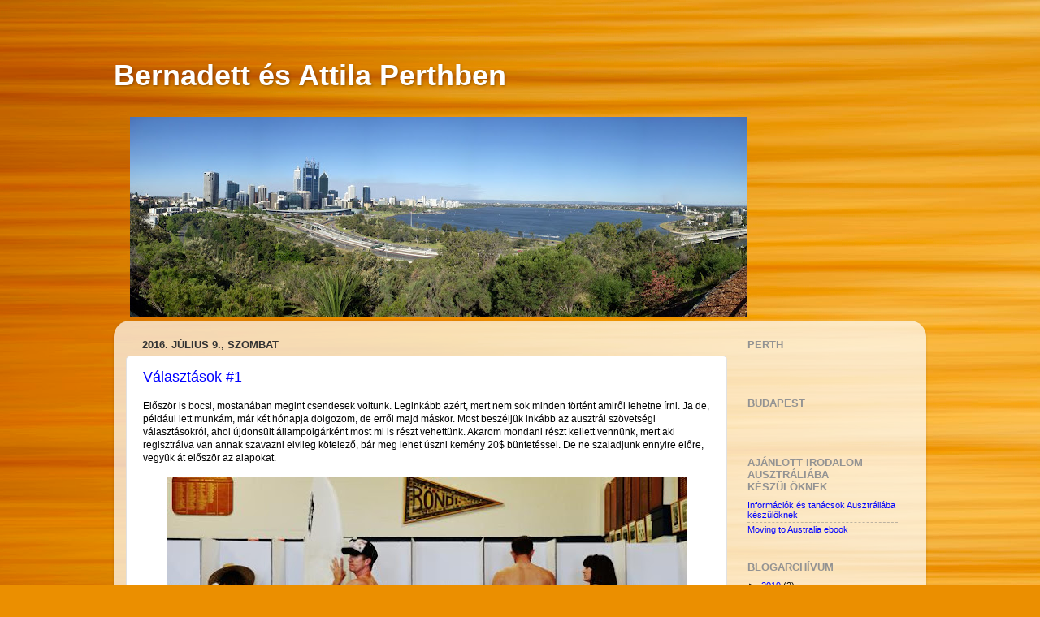

--- FILE ---
content_type: text/html; charset=UTF-8
request_url: https://bernadett-in-perth.blogspot.com/2016/07/valasztasok-1.html
body_size: 15886
content:
<!DOCTYPE html>
<html class='v2' dir='ltr' xmlns='http://www.w3.org/1999/xhtml' xmlns:b='http://www.google.com/2005/gml/b' xmlns:data='http://www.google.com/2005/gml/data' xmlns:expr='http://www.google.com/2005/gml/expr'>
<head>
<link href='https://www.blogger.com/static/v1/widgets/335934321-css_bundle_v2.css' rel='stylesheet' type='text/css'/>
<meta content='IE=EmulateIE7' http-equiv='X-UA-Compatible'/>
<meta content='width=1100' name='viewport'/>
<meta content='text/html; charset=UTF-8' http-equiv='Content-Type'/>
<meta content='blogger' name='generator'/>
<link href='https://bernadett-in-perth.blogspot.com/favicon.ico' rel='icon' type='image/x-icon'/>
<link href='http://bernadett-in-perth.blogspot.com/2016/07/valasztasok-1.html' rel='canonical'/>
<link rel="alternate" type="application/atom+xml" title="Bernadett és Attila Perthben - Atom" href="https://bernadett-in-perth.blogspot.com/feeds/posts/default" />
<link rel="alternate" type="application/rss+xml" title="Bernadett és Attila Perthben - RSS" href="https://bernadett-in-perth.blogspot.com/feeds/posts/default?alt=rss" />
<link rel="service.post" type="application/atom+xml" title="Bernadett és Attila Perthben - Atom" href="https://www.blogger.com/feeds/4357288294481774015/posts/default" />

<link rel="alternate" type="application/atom+xml" title="Bernadett és Attila Perthben - Atom" href="https://bernadett-in-perth.blogspot.com/feeds/4345285105775818542/comments/default" />
<!--Can't find substitution for tag [blog.ieCssRetrofitLinks]-->
<link href='https://blogger.googleusercontent.com/img/b/R29vZ2xl/AVvXsEgBn-KBzynuy13m6SLpGTnuSHlA9Bwp5p-A2xe1n94_ZuRfkMb6_suDkCCRzrb0P6136vxGQDiIDrpkT_ST6ET51sg0gCiw7Q7o6ot6E0UZK4GDIU69HtP0XW5ht7c2CMLM6l-l0TW3w1sR/s640/australian-voters.jpg' rel='image_src'/>
<meta content='http://bernadett-in-perth.blogspot.com/2016/07/valasztasok-1.html' property='og:url'/>
<meta content='Választások #1' property='og:title'/>
<meta content='Először is bocsi, mostanában megint csendesek voltunk. Leginkább azért, mert nem sok minden történt amiről lehetne írni. Ja de, például lett...' property='og:description'/>
<meta content='https://blogger.googleusercontent.com/img/b/R29vZ2xl/AVvXsEgBn-KBzynuy13m6SLpGTnuSHlA9Bwp5p-A2xe1n94_ZuRfkMb6_suDkCCRzrb0P6136vxGQDiIDrpkT_ST6ET51sg0gCiw7Q7o6ot6E0UZK4GDIU69HtP0XW5ht7c2CMLM6l-l0TW3w1sR/w1200-h630-p-k-no-nu/australian-voters.jpg' property='og:image'/>
<title>Bernadett és Attila Perthben: Választások #1</title>
<style id='page-skin-1' type='text/css'><!--
/*-----------------------------------------------
Blogger Template Style
Name:     Picture Window
Designer: Blogger
URL:      www.blogger.com
----------------------------------------------- */
/* Content
----------------------------------------------- */
body {
font: normal normal 12px Arial, Tahoma, Helvetica, FreeSans, sans-serif;;
color: #000000;
background: #eb8f00 url(//themes.googleusercontent.com/image?id=17AET9jq8MwaopDcGuJxZfnsugStU4sqWiJ7b_6HZ2zZaANe_xhCWQDa7efxGNS9mOetq) no-repeat fixed top center /* Credit: Cimmerian (http://www.istockphoto.com/googleimages.php?id=1833969&platform=blogger) */;
}
html body .region-inner {
min-width: 0;
max-width: 100%;
width: auto;
}
.content-outer {
font-size: 90%;
}
a:link {
text-decoration:none;
color: #0000ff;
}
a:visited {
text-decoration:none;
color: #9900ff;
}
a:hover {
text-decoration:underline;
color: #ffa645;
}
.content-outer {
background: transparent none repeat scroll top left;
-moz-border-radius: 0;
-webkit-border-radius: 0;
-goog-ms-border-radius: 0;
border-radius: 0;
-moz-box-shadow: 0 0 0 rgba(0, 0, 0, .15);
-webkit-box-shadow: 0 0 0 rgba(0, 0, 0, .15);
-goog-ms-box-shadow: 0 0 0 rgba(0, 0, 0, .15);
box-shadow: 0 0 0 rgba(0, 0, 0, .15);
margin: 20px auto;
}
.content-inner {
padding: 0;
}
/* Header
----------------------------------------------- */
.header-outer {
background: transparent none repeat-x scroll top left;
_background-image: none;
color: #ffffff;
-moz-border-radius: 0;
-webkit-border-radius: 0;
-goog-ms-border-radius: 0;
border-radius: 0;
}
.Header img, .Header #header-inner {
-moz-border-radius: 0;
-webkit-border-radius: 0;
-goog-ms-border-radius: 0;
border-radius: 0;
}
.header-inner .Header .titlewrapper,
.header-inner .Header .descriptionwrapper {
padding-left: 0;
padding-right: 0;
}
.Header h1 {
font: normal bold 36px Arial, Tahoma, Helvetica, FreeSans, sans-serif;;
text-shadow: 1px 1px 3px rgba(0, 0, 0, 0.3);
}
.Header h1 a {
color: #ffffff;
}
.Header .description {
font-size: 130%;
}
/* Tabs
----------------------------------------------- */
.tabs-inner {
margin: .5em 20px 0;
padding: 0;
}
.tabs-inner .section {
margin: 0;
}
.tabs-inner .widget ul {
padding: 0;
background: transparent none repeat scroll bottom;
-moz-border-radius: 0;
-webkit-border-radius: 0;
-goog-ms-border-radius: 0;
border-radius: 0;
}
.tabs-inner .widget li {
border: none;
}
.tabs-inner .widget li a {
display: inline-block;
padding: .5em 1em;
margin-right: .25em;
color: #ffffff;
font: normal normal 15px Arial, Tahoma, Helvetica, FreeSans, sans-serif;
-moz-border-radius: 10px 10px 0 0;
-webkit-border-top-left-radius: 10px;
-webkit-border-top-right-radius: 10px;
-goog-ms-border-radius: 10px 10px 0 0;
border-radius: 10px 10px 0 0;
background: transparent url(//www.blogblog.com/1kt/transparent/black50.png) repeat scroll top left;
border-right: 1px solid transparent;
}
.tabs-inner .widget li:first-child a {
padding-left: 1.25em;
-moz-border-radius-topleft: 10px;
-moz-border-radius-bottomleft: 0;
-webkit-border-top-left-radius: 10px;
-webkit-border-bottom-left-radius: 0;
-goog-ms-border-top-left-radius: 10px;
-goog-ms-border-bottom-left-radius: 0;
border-top-left-radius: 10px;
border-bottom-left-radius: 0;
}
.tabs-inner .widget li.selected a,
.tabs-inner .widget li a:hover {
position: relative;
z-index: 1;
background: transparent url(//www.blogblog.com/1kt/transparent/white80.png) repeat scroll bottom;
color: #b4853c;
-moz-box-shadow: 0 0 3px rgba(0, 0, 0, .15);
-webkit-box-shadow: 0 0 3px rgba(0, 0, 0, .15);
-goog-ms-box-shadow: 0 0 3px rgba(0, 0, 0, .15);
box-shadow: 0 0 3px rgba(0, 0, 0, .15);
}
/* Headings
----------------------------------------------- */
h2 {
font: bold normal 13px Arial, Tahoma, Helvetica, FreeSans, sans-serif;
text-transform: uppercase;
color: #939393;
margin: .5em 0;
}
/* Main
----------------------------------------------- */
.main-outer {
background: transparent url(//www.blogblog.com/1kt/transparent/white80.png) repeat scroll top left;
-moz-border-radius: 20px 20px 0 0;
-webkit-border-top-left-radius: 20px;
-webkit-border-top-right-radius: 20px;
-webkit-border-bottom-left-radius: 0;
-webkit-border-bottom-right-radius: 0;
-goog-ms-border-radius: 20px 20px 0 0;
border-radius: 20px 20px 0 0;
-moz-box-shadow: 0 1px 3px rgba(0, 0, 0, .15);
-webkit-box-shadow: 0 1px 3px rgba(0, 0, 0, .15);
-goog-ms-box-shadow: 0 1px 3px rgba(0, 0, 0, .15);
box-shadow: 0 1px 3px rgba(0, 0, 0, .15);
}
.main-inner {
padding: 15px 20px 20px;
}
.main-inner .column-center-inner {
padding: 0 0;
}
.main-inner .column-left-inner {
padding-left: 0;
}
.main-inner .column-right-inner {
padding-right: 0;
}
/* Posts
----------------------------------------------- */
h3.post-title {
margin: 0;
font: normal normal 18px Arial, Tahoma, Helvetica, FreeSans, sans-serif;
}
.comments h4 {
margin: 1em 0 0;
font: normal normal 18px Arial, Tahoma, Helvetica, FreeSans, sans-serif;
}
.date-header span {
color: #333333;
}
.post-outer {
background-color: #ffffff;
border: solid 1px #e1e1e1;
-moz-border-radius: 5px;
-webkit-border-radius: 5px;
border-radius: 5px;
-goog-ms-border-radius: 5px;
padding: 15px 20px;
margin: 0 -20px 20px;
}
.post-body {
line-height: 1.4;
font-size: 110%;
position: relative;
}
.post-header {
margin: 0 0 1.5em;
color: #a2a2a2;
line-height: 1.6;
}
.post-footer {
margin: .5em 0 0;
color: #a2a2a2;
line-height: 1.6;
}
#blog-pager {
font-size: 140%
}
#comments .comment-author {
padding-top: 1.5em;
border-top: dashed 1px #ccc;
border-top: dashed 1px rgba(128, 128, 128, .5);
background-position: 0 1.5em;
}
#comments .comment-author:first-child {
padding-top: 0;
border-top: none;
}
.avatar-image-container {
margin: .2em 0 0;
}
/* Comments
----------------------------------------------- */
.comments .comments-content .icon.blog-author {
background-repeat: no-repeat;
background-image: url([data-uri]);
}
.comments .comments-content .loadmore a {
border-top: 1px solid #ffa645;
border-bottom: 1px solid #ffa645;
}
.comments .continue {
border-top: 2px solid #ffa645;
}
/* Widgets
----------------------------------------------- */
.widget ul, .widget #ArchiveList ul.flat {
padding: 0;
list-style: none;
}
.widget ul li, .widget #ArchiveList ul.flat li {
border-top: dashed 1px #ccc;
border-top: dashed 1px rgba(128, 128, 128, .5);
}
.widget ul li:first-child, .widget #ArchiveList ul.flat li:first-child {
border-top: none;
}
.widget .post-body ul {
list-style: disc;
}
.widget .post-body ul li {
border: none;
}
/* Footer
----------------------------------------------- */
.footer-outer {
color:#d1d1d1;
background: transparent url(//www.blogblog.com/1kt/transparent/black50.png) repeat scroll top left;
-moz-border-radius: 0 0 20px 20px;
-webkit-border-top-left-radius: 0;
-webkit-border-top-right-radius: 0;
-webkit-border-bottom-left-radius: 20px;
-webkit-border-bottom-right-radius: 20px;
-goog-ms-border-radius: 0 0 20px 20px;
border-radius: 0 0 20px 20px;
-moz-box-shadow: 0 1px 3px rgba(0, 0, 0, .15);
-webkit-box-shadow: 0 1px 3px rgba(0, 0, 0, .15);
-goog-ms-box-shadow: 0 1px 3px rgba(0, 0, 0, .15);
box-shadow: 0 1px 3px rgba(0, 0, 0, .15);
}
.footer-inner {
padding: 10px 20px 20px;
}
.footer-outer a {
color: #efc9a2;
}
.footer-outer a:visited {
color: #efcc83;
}
.footer-outer a:hover {
color: #ffa645;
}
.footer-outer .widget h2 {
color: #b1b1b1;
}
/* Mobile
----------------------------------------------- */
html body.mobile {
height: auto;
}
html body.mobile {
min-height: 480px;
background-size: 100% auto;
}
.mobile .body-fauxcolumn-outer {
background: transparent none repeat scroll top left;
}
html .mobile .mobile-date-outer, html .mobile .blog-pager {
border-bottom: none;
background: transparent url(//www.blogblog.com/1kt/transparent/white80.png) repeat scroll top left;
margin-bottom: 10px;
}
.mobile .date-outer {
background: transparent url(//www.blogblog.com/1kt/transparent/white80.png) repeat scroll top left;
}
.mobile .header-outer, .mobile .main-outer,
.mobile .post-outer, .mobile .footer-outer {
-moz-border-radius: 0;
-webkit-border-radius: 0;
-goog-ms-border-radius: 0;
border-radius: 0;
}
.mobile .content-outer,
.mobile .main-outer,
.mobile .post-outer {
background: inherit;
border: none;
}
.mobile .content-outer {
font-size: 100%;
}
.mobile-link-button {
background-color: #0000ff;
}
.mobile-link-button a:link, .mobile-link-button a:visited {
color: #ffffff;
}
.mobile-index-contents {
color: #000000;
}
.mobile .tabs-inner .PageList .widget-content {
background: transparent url(//www.blogblog.com/1kt/transparent/white80.png) repeat scroll bottom;
color: #b4853c;
}
.mobile .tabs-inner .PageList .widget-content .pagelist-arrow {
border-left: 1px solid transparent;
}

--></style>
<style id='template-skin-1' type='text/css'><!--
body {
min-width: 1000px;
}
.content-outer, .content-fauxcolumn-outer, .region-inner {
min-width: 1000px;
max-width: 1000px;
_width: 1000px;
}
.main-inner .columns {
padding-left: 0px;
padding-right: 230px;
}
.main-inner .fauxcolumn-center-outer {
left: 0px;
right: 230px;
/* IE6 does not respect left and right together */
_width: expression(this.parentNode.offsetWidth -
parseInt("0px") -
parseInt("230px") + 'px');
}
.main-inner .fauxcolumn-left-outer {
width: 0px;
}
.main-inner .fauxcolumn-right-outer {
width: 230px;
}
.main-inner .column-left-outer {
width: 0px;
right: 100%;
margin-left: -0px;
}
.main-inner .column-right-outer {
width: 230px;
margin-right: -230px;
}
#layout {
min-width: 0;
}
#layout .content-outer {
min-width: 0;
width: 800px;
}
#layout .region-inner {
min-width: 0;
width: auto;
}
--></style>
<link href='https://www.blogger.com/dyn-css/authorization.css?targetBlogID=4357288294481774015&amp;zx=1dadc94f-4f9e-4aec-b3f6-7db198197c81' media='none' onload='if(media!=&#39;all&#39;)media=&#39;all&#39;' rel='stylesheet'/><noscript><link href='https://www.blogger.com/dyn-css/authorization.css?targetBlogID=4357288294481774015&amp;zx=1dadc94f-4f9e-4aec-b3f6-7db198197c81' rel='stylesheet'/></noscript>
<meta name='google-adsense-platform-account' content='ca-host-pub-1556223355139109'/>
<meta name='google-adsense-platform-domain' content='blogspot.com'/>

<!-- data-ad-client=ca-pub-7122917713210881 -->

</head>
<body class='loading variant-open'>
<div class='navbar no-items section' id='navbar'>
</div>
<div class='body-fauxcolumns'>
<div class='fauxcolumn-outer body-fauxcolumn-outer'>
<div class='cap-top'>
<div class='cap-left'></div>
<div class='cap-right'></div>
</div>
<div class='fauxborder-left'>
<div class='fauxborder-right'></div>
<div class='fauxcolumn-inner'>
</div>
</div>
<div class='cap-bottom'>
<div class='cap-left'></div>
<div class='cap-right'></div>
</div>
</div>
</div>
<div class='content'>
<div class='content-fauxcolumns'>
<div class='fauxcolumn-outer content-fauxcolumn-outer'>
<div class='cap-top'>
<div class='cap-left'></div>
<div class='cap-right'></div>
</div>
<div class='fauxborder-left'>
<div class='fauxborder-right'></div>
<div class='fauxcolumn-inner'>
</div>
</div>
<div class='cap-bottom'>
<div class='cap-left'></div>
<div class='cap-right'></div>
</div>
</div>
</div>
<div class='content-outer'>
<div class='content-cap-top cap-top'>
<div class='cap-left'></div>
<div class='cap-right'></div>
</div>
<div class='fauxborder-left content-fauxborder-left'>
<div class='fauxborder-right content-fauxborder-right'></div>
<div class='content-inner'>
<header>
<div class='header-outer'>
<div class='header-cap-top cap-top'>
<div class='cap-left'></div>
<div class='cap-right'></div>
</div>
<div class='fauxborder-left header-fauxborder-left'>
<div class='fauxborder-right header-fauxborder-right'></div>
<div class='region-inner header-inner'>
<div class='header section' id='header'><div class='widget Header' data-version='1' id='Header1'>
<div id='header-inner'>
<div class='titlewrapper'>
<h1 class='title'>
<a href='https://bernadett-in-perth.blogspot.com/'>
Bernadett és Attila Perthben
</a>
</h1>
</div>
<div class='descriptionwrapper'>
<p class='description'><span>
</span></p>
</div>
</div>
</div></div>
</div>
</div>
<div class='header-cap-bottom cap-bottom'>
<div class='cap-left'></div>
<div class='cap-right'></div>
</div>
</div>
</header>
<div class='tabs-outer'>
<div class='tabs-cap-top cap-top'>
<div class='cap-left'></div>
<div class='cap-right'></div>
</div>
<div class='fauxborder-left tabs-fauxborder-left'>
<div class='fauxborder-right tabs-fauxborder-right'></div>
<div class='region-inner tabs-inner'>
<div class='tabs section' id='crosscol'><div class='widget Image' data-version='1' id='Image1'>
<div class='widget-content'>
<img alt='' height='247' id='Image1_img' src='https://blogger.googleusercontent.com/img/b/R29vZ2xl/AVvXsEhdPp9Y_aRFnlQMVOn5c-6vCTAB4Ljo2oIOL0N_DZzSDYyAvye2YhcNOcIZR7HRZwgwqUQNwBS5HtiZ90eA_5Y8TnrZp8LeJTTz_7ft220d74xpIoVViGOozxiB9_NZc597csiA9ZnevA9l/s760/PAN+2011.11.19+16.07m.jpg' width='760'/>
<br/>
</div>
<div class='clear'></div>
</div></div>
<div class='tabs no-items section' id='crosscol-overflow'></div>
</div>
</div>
<div class='tabs-cap-bottom cap-bottom'>
<div class='cap-left'></div>
<div class='cap-right'></div>
</div>
</div>
<div class='main-outer'>
<div class='main-cap-top cap-top'>
<div class='cap-left'></div>
<div class='cap-right'></div>
</div>
<div class='fauxborder-left main-fauxborder-left'>
<div class='fauxborder-right main-fauxborder-right'></div>
<div class='region-inner main-inner'>
<div class='columns fauxcolumns'>
<div class='fauxcolumn-outer fauxcolumn-center-outer'>
<div class='cap-top'>
<div class='cap-left'></div>
<div class='cap-right'></div>
</div>
<div class='fauxborder-left'>
<div class='fauxborder-right'></div>
<div class='fauxcolumn-inner'>
</div>
</div>
<div class='cap-bottom'>
<div class='cap-left'></div>
<div class='cap-right'></div>
</div>
</div>
<div class='fauxcolumn-outer fauxcolumn-left-outer'>
<div class='cap-top'>
<div class='cap-left'></div>
<div class='cap-right'></div>
</div>
<div class='fauxborder-left'>
<div class='fauxborder-right'></div>
<div class='fauxcolumn-inner'>
</div>
</div>
<div class='cap-bottom'>
<div class='cap-left'></div>
<div class='cap-right'></div>
</div>
</div>
<div class='fauxcolumn-outer fauxcolumn-right-outer'>
<div class='cap-top'>
<div class='cap-left'></div>
<div class='cap-right'></div>
</div>
<div class='fauxborder-left'>
<div class='fauxborder-right'></div>
<div class='fauxcolumn-inner'>
</div>
</div>
<div class='cap-bottom'>
<div class='cap-left'></div>
<div class='cap-right'></div>
</div>
</div>
<!-- corrects IE6 width calculation -->
<div class='columns-inner'>
<div class='column-center-outer'>
<div class='column-center-inner'>
<div class='main section' id='main'><div class='widget Blog' data-version='1' id='Blog1'>
<div class='blog-posts hfeed'>

          <div class="date-outer">
        
<h2 class='date-header'><span>2016. július 9., szombat</span></h2>

          <div class="date-posts">
        
<div class='post-outer'>
<div class='post hentry'>
<a name='4345285105775818542'></a>
<h3 class='post-title entry-title'>
<a href='https://bernadett-in-perth.blogspot.com/2016/07/valasztasok-1.html'>Választások #1</a>
</h3>
<div class='post-header'>
<div class='post-header-line-1'></div>
</div>
<div class='post-body entry-content'>
Először is bocsi, mostanában megint csendesek voltunk. Leginkább azért, mert nem sok minden történt amiről lehetne írni. Ja de, például lett munkám, már két hónapja dolgozom, de erről majd máskor. Most beszéljük inkább az ausztrál szövetségi választásokról, ahol újdonsült állampolgárként most mi is részt vehettünk. Akarom mondani részt kellett vennünk, mert aki regisztrálva van annak szavazni elvileg kötelező, bár meg lehet úszni kemény 20$ büntetéssel. De ne szaladjunk ennyire előre, vegyük át először az alapokat.<br />
<br />
<div class="separator" style="clear: both; text-align: center;">
<a href="https://blogger.googleusercontent.com/img/b/R29vZ2xl/AVvXsEgBn-KBzynuy13m6SLpGTnuSHlA9Bwp5p-A2xe1n94_ZuRfkMb6_suDkCCRzrb0P6136vxGQDiIDrpkT_ST6ET51sg0gCiw7Q7o6ot6E0UZK4GDIU69HtP0XW5ht7c2CMLM6l-l0TW3w1sR/s1600/australian-voters.jpg" imageanchor="1" style="margin-left: 1em; margin-right: 1em;"><img border="0" height="360" src="https://blogger.googleusercontent.com/img/b/R29vZ2xl/AVvXsEgBn-KBzynuy13m6SLpGTnuSHlA9Bwp5p-A2xe1n94_ZuRfkMb6_suDkCCRzrb0P6136vxGQDiIDrpkT_ST6ET51sg0gCiw7Q7o6ot6E0UZK4GDIU69HtP0XW5ht7c2CMLM6l-l0TW3w1sR/s640/australian-voters.jpg" width="640" /></a></div>
<br />
<a name="more"></a>Az ausztrál államigazgatás három szinten működik: országos (szövetségi), állami és helyi önkormányzati szinten. Azaz törvényhozásra van a szövetségi parlament, az állami parlamentek és legalul a helyi önkormányzatok, mindegyikbe közvetlen választás útján kerülnek be a képviselők, tudtommal nincsenek listás helyek. Múlt szombaton szövetségi választások voltak, tehát az ausztrál szövetségi parlamentre szavaztunk, ami az angolszász módi szerint kétkamarás, van a 150 fős képviselőház &nbsp;és van a 76 fős szenátus. A képviselőket (és így a kormányt is) 3 évre választják, a szenátorokat 6 évre, de ez a 6 év nem egyszerre jár le, hanem a felét 3 évente újraválasztják, Kivéve, ha éppen mindenkit újraválasztanak, mint például most. Ez a helyzet akkor jöhet létre, ha van egy vagy több törvény, amit a szenátus kétszer visszadobott, de a kormánynak annyira fontos, hogy a miniszterelnök kérheti a kormányzót (aki gyakorlatilag az államfő a királynő nevében) a teljes parlament feloszlatására, aztán reménykedik benne, hogy az új választásokon meglesz mindkét házban a többsége. Vagy valami ilyesmi. A lényeg, hogy ilyen teljes választás nem történik túl gyakran, eddig száz év alatt csak hatszor, utoljára 1987-ben, tehát elég nagy dolognak számít.<br />
<br />
A politikai paletta két pólusa úgy néz ki, hogy a Liberálisok vezette koalíció van a jobb oldalon (tehát paradox módon itt a liberálisok a konzervatívok, vagy mi), valamint bal oldalon a Munkáspárt, rajtuk kívül 2-3 kisebb pártból vagy függetlenként szoktak még úgy öten bejutni a Képviselőházba, tehát a két nagy szinte mindent visz. Ez nem valami fair, de mivel egyéni választás van, szegény kicsik hiába érnek el akár 5-10%-ot országosan, lehet hogy csak egy-két emberük jut be, azok akik véletlenül megnyerték a körzetüket. Jelenleg a Koalíció van kormányon, méghozzá kényelmes többséggel, miután 2013-ban rommá nyerték magukat a baloldal látványos összeomlásának is köszönhetően. Azóta viszont elég dilettánsan nyomják, így elkezdtek beleállni a földbe, miközben az ellenzék lassan összeszedte magát.<br />
<br />
Ezért is nem érti senki, hogy ezzel a tulajdonképpen előrehozott választással (amúgy csak ősszel lenne) mégis mi a rákot akart a miniszterelnök elérni, mikor azt lehetett sejteni, hogy egy nem éppen impresszív ciklus után mégegyszer nem fognak olyan fölénnyel nyerni, ha egyáltalán. Mármint a Képviselőházban. Más tészta a Szenátus, de csak kicsit. Itt ugyan eddig nem volt többségük, de nem tudom miért érné meg kockáztatni a Képviselőházi többséget egy kicsit más összetételű Szenátusért, ami ráadásul még kiszámíthatatlan is, mert annál teljesen más választási logika működik, mivel nincsenek választókerületek, csak államok és különben is máshogyan számolják a szavazatokat.&nbsp;Szóval ha taktikázott, akkor az nem látszik, hogy akart ebből jól kijönni. Esetleg azzal számolt, hogy tovább esik a népszerűsége és inkább addig válasszunk amíg még éppen kormányon tud maradni. Hiába, ezek az ausztrál politikusok úgy általában nem valami jó taktikusok, néha igencsak beleszaladnak a láncfűrészbe, ahogy az az előző három miniszterelnökkel is megtörtént, amiről <a href="http://bernadett-in-perth.blogspot.com.au/2015/09/puccsok.html" target="_blank">itt</a> írtam anno. Na nem mintha az ellenzék sokkal pengébb lenne, a munkáspárti miniszterelnök-jelölt a minap például középen kezdte enni a hot dog-ot.<br />
<br />
<iframe allowfullscreen="" frameborder="0" height="315" src="https://www.youtube.com/embed/imJYae78KE4" width="560"></iframe><br />
<br />
Hát van az úgy, hogy az ember Michelin csillagos éttermekben nő fel és nem tudja hogy eszik a kiflit. Legalább nem egy fej hagymát majszolt el héjastól, mint a kettővel ezelőtti idióta.<br />
<br />
Ennyit erről, nézzük milyen volt a kampány. Őőő... izé... hát mittudomén. Ha nem küldenek néha levelet a jelöltek vagy a választási iroda, akkor valszeg fogalmam sem lenne az egészről. A programokról mondjuk most sincs, a választási ígéretek még talán a legendásan faék egyszerűségű magyar színvonalat is alulról súrolják. De legalább nem lóg kilométereken át minden lámpavasról valami öltönyös muksó képe, óriásplakátot talán egyet ha láttam, azt is csak azért mert kifejezetten figyeltem. A hírekben sem vettem észre, hogy sokkal több szó esne belpolitikáról, mondjuk tény, hogy kevés híradót nézek. Nem hallottam azt sem, hogy az emberek egymás közt beszélnének róla, mondjuk munkahelyen. Miniszterelnök-jelölti vita? <strike>Minek az.</strike> Esküszöm aszittem ilyen nem volt, még jó hogy rágugliztam. Mindegy, ez is kimaradt az életemből. Kétmillióan <strike>a Kossuth téren</strike> az Operaház előtt? Ugyan. Különben sem férne el annyi kempingszék. Szóval néhány prospektuson kívül a miniszterelnök szerint &nbsp;egyébként "hosszú, kemény kampány" egyáltalán nem szivárgott be a hétköznapokba.<br />
<br />
És ez milyen jó már, nem tudjátok elképzelni. Az egyik legfaszább dolog ebben az országban, hogy nem minden a politikáról szól. Hogy éppen ki lopott mennyit, vagy a haverok mennyit, ki melyik oligarchának az embere, milyen pozícióba nyalta/taposta fel magát, melyik tévét/rádiót/újságot/hírportált vette meg, hogy onnan fröcsögjön a másik oldalra, és még sorolhatnám. Itt el lehet élni évekig úgy, hogy nem tudod ki a miniszterelnök vagy melyik párt van hatalmon. Nem sok minden változik meg kormányváltás esetén sem, kiszámítható az egész, nagyon rosszul senki sem jár, az élet megy tovább. Nem véletlen, hogy ez talán a harmadik poszt a blogon, ami valamennyire politikáról szól. Pedig engem kifejezetten érdekelni szokott a politika, de itt egyszerűen nem kell vele foglalkozni. Persze nem minden rózsaszín, ha nagyon elgondolkodok akkor eszembe jutnak intézkedések amik kiverik a biztosítékot, például hogy szép lassan kinyírják a Nagy Korallzátonyt egy bánya kedvéért, meg úgy általában tesznek a környezetvédelemre, vagy hogy folyamatosan masszívan nőnek a közüzemi díjak, mert az itteni liberálisok kicsit elszámolták a büdzsét és megugrott a hiány, de egyik sem olyan azonnal húsbavágó kategória, mintha mondjuk az áfakulcs 5-10%-ot ugrana egyik napról a másikra. Aztán meg vissza. Szóval ez így rendben van, van abban valami izgalom, hogy kis túlzással a jelöltek nevével először csak a fülkében találkozom.<br />
<br />
Ami egyébként nincs, de erről majd a következő posztban, mert úgy nagyon hosszú lenne ha mindent egy cikkbe zsúfolnánk, úgyhogy ezennel kettébontom a történetet. Legközelebb tényleg választunk is, az talán érdekesebb is lesz.<br />
<br />
<div style='clear: both;'></div>
</div>
<div class='post-footer'>
<div class='post-footer-line post-footer-line-1'><span class='post-author vcard'>
Bejegyezte:
<span class='fn'>Attila</span>
</span>
<span class='post-timestamp'>
</span>
<span class='post-comment-link'>
</span>
<span class='post-icons'>
</span>
<div class='post-share-buttons'>
<a class='goog-inline-block share-button sb-email' href='https://www.blogger.com/share-post.g?blogID=4357288294481774015&postID=4345285105775818542&target=email' target='_blank' title='Küldés e-mailben'><span class='share-button-link-text'>Küldés e-mailben</span></a><a class='goog-inline-block share-button sb-blog' href='https://www.blogger.com/share-post.g?blogID=4357288294481774015&postID=4345285105775818542&target=blog' onclick='window.open(this.href, "_blank", "height=270,width=475"); return false;' target='_blank' title='BlogThis!'><span class='share-button-link-text'>BlogThis!</span></a><a class='goog-inline-block share-button sb-twitter' href='https://www.blogger.com/share-post.g?blogID=4357288294481774015&postID=4345285105775818542&target=twitter' target='_blank' title='Megosztás az X-en'><span class='share-button-link-text'>Megosztás az X-en</span></a><a class='goog-inline-block share-button sb-facebook' href='https://www.blogger.com/share-post.g?blogID=4357288294481774015&postID=4345285105775818542&target=facebook' onclick='window.open(this.href, "_blank", "height=430,width=640"); return false;' target='_blank' title='Megosztás a Facebookon'><span class='share-button-link-text'>Megosztás a Facebookon</span></a><a class='goog-inline-block share-button sb-pinterest' href='https://www.blogger.com/share-post.g?blogID=4357288294481774015&postID=4345285105775818542&target=pinterest' target='_blank' title='Megosztás a Pinteresten'><span class='share-button-link-text'>Megosztás a Pinteresten</span></a>
</div>
</div>
<div class='post-footer-line post-footer-line-2'></div>
<div class='post-footer-line post-footer-line-3'></div>
</div>
</div>
<div class='comments' id='comments'>
<a name='comments'></a>
<h4>Nincsenek megjegyzések:</h4>
<div id='Blog1_comments-block-wrapper'>
<dl class='avatar-comment-indent' id='comments-block'>
</dl>
</div>
<p class='comment-footer'>
<div class='comment-form'>
<a name='comment-form'></a>
<h4 id='comment-post-message'>Megjegyzés küldése</h4>
<p>
</p>
<a href='https://www.blogger.com/comment/frame/4357288294481774015?po=4345285105775818542&hl=hu&saa=85391&origin=https://bernadett-in-perth.blogspot.com' id='comment-editor-src'></a>
<iframe allowtransparency='true' class='blogger-iframe-colorize blogger-comment-from-post' frameborder='0' height='410px' id='comment-editor' name='comment-editor' src='' width='100%'></iframe>
<script src='https://www.blogger.com/static/v1/jsbin/2830521187-comment_from_post_iframe.js' type='text/javascript'></script>
<script type='text/javascript'>
      BLOG_CMT_createIframe('https://www.blogger.com/rpc_relay.html');
    </script>
</div>
</p>
</div>
</div>

        </div></div>
      
</div>
<div class='blog-pager' id='blog-pager'>
<span id='blog-pager-newer-link'>
<a class='blog-pager-newer-link' href='https://bernadett-in-perth.blogspot.com/2016/07/valasztasok-2.html' id='Blog1_blog-pager-newer-link' title='Újabb bejegyzés'>Újabb bejegyzés</a>
</span>
<span id='blog-pager-older-link'>
<a class='blog-pager-older-link' href='https://bernadett-in-perth.blogspot.com/2016/05/a-nap-videoja-vilag-legnagyobb.html' id='Blog1_blog-pager-older-link' title='Régebbi bejegyzés'>Régebbi bejegyzés</a>
</span>
<a class='home-link' href='https://bernadett-in-perth.blogspot.com/'>Főoldal</a>
</div>
<div class='clear'></div>
<div class='post-feeds'>
<div class='feed-links'>
Feliratkozás:
<a class='feed-link' href='https://bernadett-in-perth.blogspot.com/feeds/4345285105775818542/comments/default' target='_blank' type='application/atom+xml'>Megjegyzések küldése (Atom)</a>
</div>
</div>
</div><div class='widget HTML' data-version='1' id='HTML3'><script>
var linkwithin_site_id = 1280581;
</script>
<script src="//www.linkwithin.com/widget.js"></script>
<a href="http://www.linkwithin.com/"><img src="https://lh3.googleusercontent.com/blogger_img_proxy/AEn0k_uifN8uzJmqZWiZn73m46T9PDEfqOJ3CnwaQYG7YpJ3Bfs6vzVwCtbR7o_3WyopSflHB6J9iqOmc-2mK-YtojQwG3tM37iy=s0-d" alt="Related Posts Plugin for WordPress, Blogger..." style="border: 0"></a></div></div>
</div>
</div>
<div class='column-left-outer'>
<div class='column-left-inner'>
<aside>
</aside>
</div>
</div>
<div class='column-right-outer'>
<div class='column-right-inner'>
<aside>
<div class='sidebar section' id='sidebar-right-1'><div class='widget HTML' data-version='1' id='HTML1'>
<h2 class='title'>Perth</h2>
<div class='widget-content'>
<iframe src="http://free.timeanddate.com/clock/i266xkou/n196/tlhu19/fs12/tct/pct/ftb/tt0/tw0/tm3/td2/th1/ts1" frameborder="0" width="101" height="17" allowtransparency="true"></iframe>
</div>
<div class='clear'></div>
</div><div class='widget HTML' data-version='1' id='HTML2'>
<h2 class='title'>Budapest</h2>
<div class='widget-content'>
<iframe src="http://free.timeanddate.com/clock/i266yba0/n50/tlhu19/fs12/tct/pct/ftb/tt0/tw0/tm3/td2/th1/ts1" frameborder="0" width="101" height="17" allowtransparency="true"></iframe>
</div>
<div class='clear'></div>
</div><div class='widget TextList' data-version='1' id='TextList1'>
<h2>Ajánlott irodalom Ausztráliába készülőknek</h2>
<div class='widget-content'>
<ul>
<li><a href="http://bernadett-in-perth.blogspot.com.au/2013/04/informaciok-es-tanacsok-ausztraliaba.html" target="ejejcsingle">Információk és tanácsok Ausztráliába készülőknek</a></li>
<li><a href="https://www.e-junkie.com/ecom/gb.php?cl=117719&amp;c=ib&amp;aff=209713" target="ejejcsingle">Moving to Australia ebook</a></li>
</ul>
<div class='clear'></div>
</div>
</div><div class='widget BlogArchive' data-version='1' id='BlogArchive1'>
<h2>Blogarchívum</h2>
<div class='widget-content'>
<div id='ArchiveList'>
<div id='BlogArchive1_ArchiveList'>
<ul class='hierarchy'>
<li class='archivedate collapsed'>
<a class='toggle' href='javascript:void(0)'>
<span class='zippy'>

        &#9658;&#160;
      
</span>
</a>
<a class='post-count-link' href='https://bernadett-in-perth.blogspot.com/2019/'>
2019
</a>
<span class='post-count' dir='ltr'>(2)</span>
<ul class='hierarchy'>
<li class='archivedate collapsed'>
<a class='toggle' href='javascript:void(0)'>
<span class='zippy'>

        &#9658;&#160;
      
</span>
</a>
<a class='post-count-link' href='https://bernadett-in-perth.blogspot.com/2019/05/'>
május
</a>
<span class='post-count' dir='ltr'>(1)</span>
</li>
</ul>
<ul class='hierarchy'>
<li class='archivedate collapsed'>
<a class='toggle' href='javascript:void(0)'>
<span class='zippy'>

        &#9658;&#160;
      
</span>
</a>
<a class='post-count-link' href='https://bernadett-in-perth.blogspot.com/2019/04/'>
április
</a>
<span class='post-count' dir='ltr'>(1)</span>
</li>
</ul>
</li>
</ul>
<ul class='hierarchy'>
<li class='archivedate collapsed'>
<a class='toggle' href='javascript:void(0)'>
<span class='zippy'>

        &#9658;&#160;
      
</span>
</a>
<a class='post-count-link' href='https://bernadett-in-perth.blogspot.com/2018/'>
2018
</a>
<span class='post-count' dir='ltr'>(5)</span>
<ul class='hierarchy'>
<li class='archivedate collapsed'>
<a class='toggle' href='javascript:void(0)'>
<span class='zippy'>

        &#9658;&#160;
      
</span>
</a>
<a class='post-count-link' href='https://bernadett-in-perth.blogspot.com/2018/12/'>
december
</a>
<span class='post-count' dir='ltr'>(1)</span>
</li>
</ul>
<ul class='hierarchy'>
<li class='archivedate collapsed'>
<a class='toggle' href='javascript:void(0)'>
<span class='zippy'>

        &#9658;&#160;
      
</span>
</a>
<a class='post-count-link' href='https://bernadett-in-perth.blogspot.com/2018/10/'>
október
</a>
<span class='post-count' dir='ltr'>(1)</span>
</li>
</ul>
<ul class='hierarchy'>
<li class='archivedate collapsed'>
<a class='toggle' href='javascript:void(0)'>
<span class='zippy'>

        &#9658;&#160;
      
</span>
</a>
<a class='post-count-link' href='https://bernadett-in-perth.blogspot.com/2018/05/'>
május
</a>
<span class='post-count' dir='ltr'>(1)</span>
</li>
</ul>
<ul class='hierarchy'>
<li class='archivedate collapsed'>
<a class='toggle' href='javascript:void(0)'>
<span class='zippy'>

        &#9658;&#160;
      
</span>
</a>
<a class='post-count-link' href='https://bernadett-in-perth.blogspot.com/2018/02/'>
február
</a>
<span class='post-count' dir='ltr'>(1)</span>
</li>
</ul>
<ul class='hierarchy'>
<li class='archivedate collapsed'>
<a class='toggle' href='javascript:void(0)'>
<span class='zippy'>

        &#9658;&#160;
      
</span>
</a>
<a class='post-count-link' href='https://bernadett-in-perth.blogspot.com/2018/01/'>
január
</a>
<span class='post-count' dir='ltr'>(1)</span>
</li>
</ul>
</li>
</ul>
<ul class='hierarchy'>
<li class='archivedate collapsed'>
<a class='toggle' href='javascript:void(0)'>
<span class='zippy'>

        &#9658;&#160;
      
</span>
</a>
<a class='post-count-link' href='https://bernadett-in-perth.blogspot.com/2017/'>
2017
</a>
<span class='post-count' dir='ltr'>(4)</span>
<ul class='hierarchy'>
<li class='archivedate collapsed'>
<a class='toggle' href='javascript:void(0)'>
<span class='zippy'>

        &#9658;&#160;
      
</span>
</a>
<a class='post-count-link' href='https://bernadett-in-perth.blogspot.com/2017/11/'>
november
</a>
<span class='post-count' dir='ltr'>(1)</span>
</li>
</ul>
<ul class='hierarchy'>
<li class='archivedate collapsed'>
<a class='toggle' href='javascript:void(0)'>
<span class='zippy'>

        &#9658;&#160;
      
</span>
</a>
<a class='post-count-link' href='https://bernadett-in-perth.blogspot.com/2017/05/'>
május
</a>
<span class='post-count' dir='ltr'>(1)</span>
</li>
</ul>
<ul class='hierarchy'>
<li class='archivedate collapsed'>
<a class='toggle' href='javascript:void(0)'>
<span class='zippy'>

        &#9658;&#160;
      
</span>
</a>
<a class='post-count-link' href='https://bernadett-in-perth.blogspot.com/2017/03/'>
március
</a>
<span class='post-count' dir='ltr'>(1)</span>
</li>
</ul>
<ul class='hierarchy'>
<li class='archivedate collapsed'>
<a class='toggle' href='javascript:void(0)'>
<span class='zippy'>

        &#9658;&#160;
      
</span>
</a>
<a class='post-count-link' href='https://bernadett-in-perth.blogspot.com/2017/02/'>
február
</a>
<span class='post-count' dir='ltr'>(1)</span>
</li>
</ul>
</li>
</ul>
<ul class='hierarchy'>
<li class='archivedate expanded'>
<a class='toggle' href='javascript:void(0)'>
<span class='zippy toggle-open'>

        &#9660;&#160;
      
</span>
</a>
<a class='post-count-link' href='https://bernadett-in-perth.blogspot.com/2016/'>
2016
</a>
<span class='post-count' dir='ltr'>(8)</span>
<ul class='hierarchy'>
<li class='archivedate collapsed'>
<a class='toggle' href='javascript:void(0)'>
<span class='zippy'>

        &#9658;&#160;
      
</span>
</a>
<a class='post-count-link' href='https://bernadett-in-perth.blogspot.com/2016/12/'>
december
</a>
<span class='post-count' dir='ltr'>(1)</span>
</li>
</ul>
<ul class='hierarchy'>
<li class='archivedate collapsed'>
<a class='toggle' href='javascript:void(0)'>
<span class='zippy'>

        &#9658;&#160;
      
</span>
</a>
<a class='post-count-link' href='https://bernadett-in-perth.blogspot.com/2016/10/'>
október
</a>
<span class='post-count' dir='ltr'>(1)</span>
</li>
</ul>
<ul class='hierarchy'>
<li class='archivedate expanded'>
<a class='toggle' href='javascript:void(0)'>
<span class='zippy toggle-open'>

        &#9660;&#160;
      
</span>
</a>
<a class='post-count-link' href='https://bernadett-in-perth.blogspot.com/2016/07/'>
július
</a>
<span class='post-count' dir='ltr'>(2)</span>
<ul class='posts'>
<li><a href='https://bernadett-in-perth.blogspot.com/2016/07/valasztasok-2.html'>Választások #2</a></li>
<li><a href='https://bernadett-in-perth.blogspot.com/2016/07/valasztasok-1.html'>Választások #1</a></li>
</ul>
</li>
</ul>
<ul class='hierarchy'>
<li class='archivedate collapsed'>
<a class='toggle' href='javascript:void(0)'>
<span class='zippy'>

        &#9658;&#160;
      
</span>
</a>
<a class='post-count-link' href='https://bernadett-in-perth.blogspot.com/2016/05/'>
május
</a>
<span class='post-count' dir='ltr'>(1)</span>
</li>
</ul>
<ul class='hierarchy'>
<li class='archivedate collapsed'>
<a class='toggle' href='javascript:void(0)'>
<span class='zippy'>

        &#9658;&#160;
      
</span>
</a>
<a class='post-count-link' href='https://bernadett-in-perth.blogspot.com/2016/03/'>
március
</a>
<span class='post-count' dir='ltr'>(1)</span>
</li>
</ul>
<ul class='hierarchy'>
<li class='archivedate collapsed'>
<a class='toggle' href='javascript:void(0)'>
<span class='zippy'>

        &#9658;&#160;
      
</span>
</a>
<a class='post-count-link' href='https://bernadett-in-perth.blogspot.com/2016/02/'>
február
</a>
<span class='post-count' dir='ltr'>(1)</span>
</li>
</ul>
<ul class='hierarchy'>
<li class='archivedate collapsed'>
<a class='toggle' href='javascript:void(0)'>
<span class='zippy'>

        &#9658;&#160;
      
</span>
</a>
<a class='post-count-link' href='https://bernadett-in-perth.blogspot.com/2016/01/'>
január
</a>
<span class='post-count' dir='ltr'>(1)</span>
</li>
</ul>
</li>
</ul>
<ul class='hierarchy'>
<li class='archivedate collapsed'>
<a class='toggle' href='javascript:void(0)'>
<span class='zippy'>

        &#9658;&#160;
      
</span>
</a>
<a class='post-count-link' href='https://bernadett-in-perth.blogspot.com/2015/'>
2015
</a>
<span class='post-count' dir='ltr'>(13)</span>
<ul class='hierarchy'>
<li class='archivedate collapsed'>
<a class='toggle' href='javascript:void(0)'>
<span class='zippy'>

        &#9658;&#160;
      
</span>
</a>
<a class='post-count-link' href='https://bernadett-in-perth.blogspot.com/2015/12/'>
december
</a>
<span class='post-count' dir='ltr'>(2)</span>
</li>
</ul>
<ul class='hierarchy'>
<li class='archivedate collapsed'>
<a class='toggle' href='javascript:void(0)'>
<span class='zippy'>

        &#9658;&#160;
      
</span>
</a>
<a class='post-count-link' href='https://bernadett-in-perth.blogspot.com/2015/11/'>
november
</a>
<span class='post-count' dir='ltr'>(1)</span>
</li>
</ul>
<ul class='hierarchy'>
<li class='archivedate collapsed'>
<a class='toggle' href='javascript:void(0)'>
<span class='zippy'>

        &#9658;&#160;
      
</span>
</a>
<a class='post-count-link' href='https://bernadett-in-perth.blogspot.com/2015/09/'>
szeptember
</a>
<span class='post-count' dir='ltr'>(1)</span>
</li>
</ul>
<ul class='hierarchy'>
<li class='archivedate collapsed'>
<a class='toggle' href='javascript:void(0)'>
<span class='zippy'>

        &#9658;&#160;
      
</span>
</a>
<a class='post-count-link' href='https://bernadett-in-perth.blogspot.com/2015/08/'>
augusztus
</a>
<span class='post-count' dir='ltr'>(1)</span>
</li>
</ul>
<ul class='hierarchy'>
<li class='archivedate collapsed'>
<a class='toggle' href='javascript:void(0)'>
<span class='zippy'>

        &#9658;&#160;
      
</span>
</a>
<a class='post-count-link' href='https://bernadett-in-perth.blogspot.com/2015/06/'>
június
</a>
<span class='post-count' dir='ltr'>(1)</span>
</li>
</ul>
<ul class='hierarchy'>
<li class='archivedate collapsed'>
<a class='toggle' href='javascript:void(0)'>
<span class='zippy'>

        &#9658;&#160;
      
</span>
</a>
<a class='post-count-link' href='https://bernadett-in-perth.blogspot.com/2015/05/'>
május
</a>
<span class='post-count' dir='ltr'>(4)</span>
</li>
</ul>
<ul class='hierarchy'>
<li class='archivedate collapsed'>
<a class='toggle' href='javascript:void(0)'>
<span class='zippy'>

        &#9658;&#160;
      
</span>
</a>
<a class='post-count-link' href='https://bernadett-in-perth.blogspot.com/2015/03/'>
március
</a>
<span class='post-count' dir='ltr'>(1)</span>
</li>
</ul>
<ul class='hierarchy'>
<li class='archivedate collapsed'>
<a class='toggle' href='javascript:void(0)'>
<span class='zippy'>

        &#9658;&#160;
      
</span>
</a>
<a class='post-count-link' href='https://bernadett-in-perth.blogspot.com/2015/02/'>
február
</a>
<span class='post-count' dir='ltr'>(2)</span>
</li>
</ul>
</li>
</ul>
<ul class='hierarchy'>
<li class='archivedate collapsed'>
<a class='toggle' href='javascript:void(0)'>
<span class='zippy'>

        &#9658;&#160;
      
</span>
</a>
<a class='post-count-link' href='https://bernadett-in-perth.blogspot.com/2014/'>
2014
</a>
<span class='post-count' dir='ltr'>(14)</span>
<ul class='hierarchy'>
<li class='archivedate collapsed'>
<a class='toggle' href='javascript:void(0)'>
<span class='zippy'>

        &#9658;&#160;
      
</span>
</a>
<a class='post-count-link' href='https://bernadett-in-perth.blogspot.com/2014/12/'>
december
</a>
<span class='post-count' dir='ltr'>(2)</span>
</li>
</ul>
<ul class='hierarchy'>
<li class='archivedate collapsed'>
<a class='toggle' href='javascript:void(0)'>
<span class='zippy'>

        &#9658;&#160;
      
</span>
</a>
<a class='post-count-link' href='https://bernadett-in-perth.blogspot.com/2014/10/'>
október
</a>
<span class='post-count' dir='ltr'>(1)</span>
</li>
</ul>
<ul class='hierarchy'>
<li class='archivedate collapsed'>
<a class='toggle' href='javascript:void(0)'>
<span class='zippy'>

        &#9658;&#160;
      
</span>
</a>
<a class='post-count-link' href='https://bernadett-in-perth.blogspot.com/2014/09/'>
szeptember
</a>
<span class='post-count' dir='ltr'>(1)</span>
</li>
</ul>
<ul class='hierarchy'>
<li class='archivedate collapsed'>
<a class='toggle' href='javascript:void(0)'>
<span class='zippy'>

        &#9658;&#160;
      
</span>
</a>
<a class='post-count-link' href='https://bernadett-in-perth.blogspot.com/2014/08/'>
augusztus
</a>
<span class='post-count' dir='ltr'>(3)</span>
</li>
</ul>
<ul class='hierarchy'>
<li class='archivedate collapsed'>
<a class='toggle' href='javascript:void(0)'>
<span class='zippy'>

        &#9658;&#160;
      
</span>
</a>
<a class='post-count-link' href='https://bernadett-in-perth.blogspot.com/2014/06/'>
június
</a>
<span class='post-count' dir='ltr'>(1)</span>
</li>
</ul>
<ul class='hierarchy'>
<li class='archivedate collapsed'>
<a class='toggle' href='javascript:void(0)'>
<span class='zippy'>

        &#9658;&#160;
      
</span>
</a>
<a class='post-count-link' href='https://bernadett-in-perth.blogspot.com/2014/05/'>
május
</a>
<span class='post-count' dir='ltr'>(2)</span>
</li>
</ul>
<ul class='hierarchy'>
<li class='archivedate collapsed'>
<a class='toggle' href='javascript:void(0)'>
<span class='zippy'>

        &#9658;&#160;
      
</span>
</a>
<a class='post-count-link' href='https://bernadett-in-perth.blogspot.com/2014/04/'>
április
</a>
<span class='post-count' dir='ltr'>(1)</span>
</li>
</ul>
<ul class='hierarchy'>
<li class='archivedate collapsed'>
<a class='toggle' href='javascript:void(0)'>
<span class='zippy'>

        &#9658;&#160;
      
</span>
</a>
<a class='post-count-link' href='https://bernadett-in-perth.blogspot.com/2014/03/'>
március
</a>
<span class='post-count' dir='ltr'>(1)</span>
</li>
</ul>
<ul class='hierarchy'>
<li class='archivedate collapsed'>
<a class='toggle' href='javascript:void(0)'>
<span class='zippy'>

        &#9658;&#160;
      
</span>
</a>
<a class='post-count-link' href='https://bernadett-in-perth.blogspot.com/2014/02/'>
február
</a>
<span class='post-count' dir='ltr'>(1)</span>
</li>
</ul>
<ul class='hierarchy'>
<li class='archivedate collapsed'>
<a class='toggle' href='javascript:void(0)'>
<span class='zippy'>

        &#9658;&#160;
      
</span>
</a>
<a class='post-count-link' href='https://bernadett-in-perth.blogspot.com/2014/01/'>
január
</a>
<span class='post-count' dir='ltr'>(1)</span>
</li>
</ul>
</li>
</ul>
<ul class='hierarchy'>
<li class='archivedate collapsed'>
<a class='toggle' href='javascript:void(0)'>
<span class='zippy'>

        &#9658;&#160;
      
</span>
</a>
<a class='post-count-link' href='https://bernadett-in-perth.blogspot.com/2013/'>
2013
</a>
<span class='post-count' dir='ltr'>(28)</span>
<ul class='hierarchy'>
<li class='archivedate collapsed'>
<a class='toggle' href='javascript:void(0)'>
<span class='zippy'>

        &#9658;&#160;
      
</span>
</a>
<a class='post-count-link' href='https://bernadett-in-perth.blogspot.com/2013/12/'>
december
</a>
<span class='post-count' dir='ltr'>(2)</span>
</li>
</ul>
<ul class='hierarchy'>
<li class='archivedate collapsed'>
<a class='toggle' href='javascript:void(0)'>
<span class='zippy'>

        &#9658;&#160;
      
</span>
</a>
<a class='post-count-link' href='https://bernadett-in-perth.blogspot.com/2013/11/'>
november
</a>
<span class='post-count' dir='ltr'>(1)</span>
</li>
</ul>
<ul class='hierarchy'>
<li class='archivedate collapsed'>
<a class='toggle' href='javascript:void(0)'>
<span class='zippy'>

        &#9658;&#160;
      
</span>
</a>
<a class='post-count-link' href='https://bernadett-in-perth.blogspot.com/2013/10/'>
október
</a>
<span class='post-count' dir='ltr'>(2)</span>
</li>
</ul>
<ul class='hierarchy'>
<li class='archivedate collapsed'>
<a class='toggle' href='javascript:void(0)'>
<span class='zippy'>

        &#9658;&#160;
      
</span>
</a>
<a class='post-count-link' href='https://bernadett-in-perth.blogspot.com/2013/09/'>
szeptember
</a>
<span class='post-count' dir='ltr'>(1)</span>
</li>
</ul>
<ul class='hierarchy'>
<li class='archivedate collapsed'>
<a class='toggle' href='javascript:void(0)'>
<span class='zippy'>

        &#9658;&#160;
      
</span>
</a>
<a class='post-count-link' href='https://bernadett-in-perth.blogspot.com/2013/08/'>
augusztus
</a>
<span class='post-count' dir='ltr'>(1)</span>
</li>
</ul>
<ul class='hierarchy'>
<li class='archivedate collapsed'>
<a class='toggle' href='javascript:void(0)'>
<span class='zippy'>

        &#9658;&#160;
      
</span>
</a>
<a class='post-count-link' href='https://bernadett-in-perth.blogspot.com/2013/07/'>
július
</a>
<span class='post-count' dir='ltr'>(1)</span>
</li>
</ul>
<ul class='hierarchy'>
<li class='archivedate collapsed'>
<a class='toggle' href='javascript:void(0)'>
<span class='zippy'>

        &#9658;&#160;
      
</span>
</a>
<a class='post-count-link' href='https://bernadett-in-perth.blogspot.com/2013/06/'>
június
</a>
<span class='post-count' dir='ltr'>(3)</span>
</li>
</ul>
<ul class='hierarchy'>
<li class='archivedate collapsed'>
<a class='toggle' href='javascript:void(0)'>
<span class='zippy'>

        &#9658;&#160;
      
</span>
</a>
<a class='post-count-link' href='https://bernadett-in-perth.blogspot.com/2013/05/'>
május
</a>
<span class='post-count' dir='ltr'>(3)</span>
</li>
</ul>
<ul class='hierarchy'>
<li class='archivedate collapsed'>
<a class='toggle' href='javascript:void(0)'>
<span class='zippy'>

        &#9658;&#160;
      
</span>
</a>
<a class='post-count-link' href='https://bernadett-in-perth.blogspot.com/2013/04/'>
április
</a>
<span class='post-count' dir='ltr'>(4)</span>
</li>
</ul>
<ul class='hierarchy'>
<li class='archivedate collapsed'>
<a class='toggle' href='javascript:void(0)'>
<span class='zippy'>

        &#9658;&#160;
      
</span>
</a>
<a class='post-count-link' href='https://bernadett-in-perth.blogspot.com/2013/03/'>
március
</a>
<span class='post-count' dir='ltr'>(3)</span>
</li>
</ul>
<ul class='hierarchy'>
<li class='archivedate collapsed'>
<a class='toggle' href='javascript:void(0)'>
<span class='zippy'>

        &#9658;&#160;
      
</span>
</a>
<a class='post-count-link' href='https://bernadett-in-perth.blogspot.com/2013/02/'>
február
</a>
<span class='post-count' dir='ltr'>(2)</span>
</li>
</ul>
<ul class='hierarchy'>
<li class='archivedate collapsed'>
<a class='toggle' href='javascript:void(0)'>
<span class='zippy'>

        &#9658;&#160;
      
</span>
</a>
<a class='post-count-link' href='https://bernadett-in-perth.blogspot.com/2013/01/'>
január
</a>
<span class='post-count' dir='ltr'>(5)</span>
</li>
</ul>
</li>
</ul>
<ul class='hierarchy'>
<li class='archivedate collapsed'>
<a class='toggle' href='javascript:void(0)'>
<span class='zippy'>

        &#9658;&#160;
      
</span>
</a>
<a class='post-count-link' href='https://bernadett-in-perth.blogspot.com/2012/'>
2012
</a>
<span class='post-count' dir='ltr'>(35)</span>
<ul class='hierarchy'>
<li class='archivedate collapsed'>
<a class='toggle' href='javascript:void(0)'>
<span class='zippy'>

        &#9658;&#160;
      
</span>
</a>
<a class='post-count-link' href='https://bernadett-in-perth.blogspot.com/2012/12/'>
december
</a>
<span class='post-count' dir='ltr'>(4)</span>
</li>
</ul>
<ul class='hierarchy'>
<li class='archivedate collapsed'>
<a class='toggle' href='javascript:void(0)'>
<span class='zippy'>

        &#9658;&#160;
      
</span>
</a>
<a class='post-count-link' href='https://bernadett-in-perth.blogspot.com/2012/11/'>
november
</a>
<span class='post-count' dir='ltr'>(4)</span>
</li>
</ul>
<ul class='hierarchy'>
<li class='archivedate collapsed'>
<a class='toggle' href='javascript:void(0)'>
<span class='zippy'>

        &#9658;&#160;
      
</span>
</a>
<a class='post-count-link' href='https://bernadett-in-perth.blogspot.com/2012/10/'>
október
</a>
<span class='post-count' dir='ltr'>(1)</span>
</li>
</ul>
<ul class='hierarchy'>
<li class='archivedate collapsed'>
<a class='toggle' href='javascript:void(0)'>
<span class='zippy'>

        &#9658;&#160;
      
</span>
</a>
<a class='post-count-link' href='https://bernadett-in-perth.blogspot.com/2012/09/'>
szeptember
</a>
<span class='post-count' dir='ltr'>(2)</span>
</li>
</ul>
<ul class='hierarchy'>
<li class='archivedate collapsed'>
<a class='toggle' href='javascript:void(0)'>
<span class='zippy'>

        &#9658;&#160;
      
</span>
</a>
<a class='post-count-link' href='https://bernadett-in-perth.blogspot.com/2012/08/'>
augusztus
</a>
<span class='post-count' dir='ltr'>(2)</span>
</li>
</ul>
<ul class='hierarchy'>
<li class='archivedate collapsed'>
<a class='toggle' href='javascript:void(0)'>
<span class='zippy'>

        &#9658;&#160;
      
</span>
</a>
<a class='post-count-link' href='https://bernadett-in-perth.blogspot.com/2012/07/'>
július
</a>
<span class='post-count' dir='ltr'>(1)</span>
</li>
</ul>
<ul class='hierarchy'>
<li class='archivedate collapsed'>
<a class='toggle' href='javascript:void(0)'>
<span class='zippy'>

        &#9658;&#160;
      
</span>
</a>
<a class='post-count-link' href='https://bernadett-in-perth.blogspot.com/2012/06/'>
június
</a>
<span class='post-count' dir='ltr'>(3)</span>
</li>
</ul>
<ul class='hierarchy'>
<li class='archivedate collapsed'>
<a class='toggle' href='javascript:void(0)'>
<span class='zippy'>

        &#9658;&#160;
      
</span>
</a>
<a class='post-count-link' href='https://bernadett-in-perth.blogspot.com/2012/05/'>
május
</a>
<span class='post-count' dir='ltr'>(5)</span>
</li>
</ul>
<ul class='hierarchy'>
<li class='archivedate collapsed'>
<a class='toggle' href='javascript:void(0)'>
<span class='zippy'>

        &#9658;&#160;
      
</span>
</a>
<a class='post-count-link' href='https://bernadett-in-perth.blogspot.com/2012/04/'>
április
</a>
<span class='post-count' dir='ltr'>(2)</span>
</li>
</ul>
<ul class='hierarchy'>
<li class='archivedate collapsed'>
<a class='toggle' href='javascript:void(0)'>
<span class='zippy'>

        &#9658;&#160;
      
</span>
</a>
<a class='post-count-link' href='https://bernadett-in-perth.blogspot.com/2012/03/'>
március
</a>
<span class='post-count' dir='ltr'>(3)</span>
</li>
</ul>
<ul class='hierarchy'>
<li class='archivedate collapsed'>
<a class='toggle' href='javascript:void(0)'>
<span class='zippy'>

        &#9658;&#160;
      
</span>
</a>
<a class='post-count-link' href='https://bernadett-in-perth.blogspot.com/2012/02/'>
február
</a>
<span class='post-count' dir='ltr'>(3)</span>
</li>
</ul>
<ul class='hierarchy'>
<li class='archivedate collapsed'>
<a class='toggle' href='javascript:void(0)'>
<span class='zippy'>

        &#9658;&#160;
      
</span>
</a>
<a class='post-count-link' href='https://bernadett-in-perth.blogspot.com/2012/01/'>
január
</a>
<span class='post-count' dir='ltr'>(5)</span>
</li>
</ul>
</li>
</ul>
<ul class='hierarchy'>
<li class='archivedate collapsed'>
<a class='toggle' href='javascript:void(0)'>
<span class='zippy'>

        &#9658;&#160;
      
</span>
</a>
<a class='post-count-link' href='https://bernadett-in-perth.blogspot.com/2011/'>
2011
</a>
<span class='post-count' dir='ltr'>(31)</span>
<ul class='hierarchy'>
<li class='archivedate collapsed'>
<a class='toggle' href='javascript:void(0)'>
<span class='zippy'>

        &#9658;&#160;
      
</span>
</a>
<a class='post-count-link' href='https://bernadett-in-perth.blogspot.com/2011/12/'>
december
</a>
<span class='post-count' dir='ltr'>(3)</span>
</li>
</ul>
<ul class='hierarchy'>
<li class='archivedate collapsed'>
<a class='toggle' href='javascript:void(0)'>
<span class='zippy'>

        &#9658;&#160;
      
</span>
</a>
<a class='post-count-link' href='https://bernadett-in-perth.blogspot.com/2011/11/'>
november
</a>
<span class='post-count' dir='ltr'>(4)</span>
</li>
</ul>
<ul class='hierarchy'>
<li class='archivedate collapsed'>
<a class='toggle' href='javascript:void(0)'>
<span class='zippy'>

        &#9658;&#160;
      
</span>
</a>
<a class='post-count-link' href='https://bernadett-in-perth.blogspot.com/2011/10/'>
október
</a>
<span class='post-count' dir='ltr'>(1)</span>
</li>
</ul>
<ul class='hierarchy'>
<li class='archivedate collapsed'>
<a class='toggle' href='javascript:void(0)'>
<span class='zippy'>

        &#9658;&#160;
      
</span>
</a>
<a class='post-count-link' href='https://bernadett-in-perth.blogspot.com/2011/08/'>
augusztus
</a>
<span class='post-count' dir='ltr'>(1)</span>
</li>
</ul>
<ul class='hierarchy'>
<li class='archivedate collapsed'>
<a class='toggle' href='javascript:void(0)'>
<span class='zippy'>

        &#9658;&#160;
      
</span>
</a>
<a class='post-count-link' href='https://bernadett-in-perth.blogspot.com/2011/07/'>
július
</a>
<span class='post-count' dir='ltr'>(2)</span>
</li>
</ul>
<ul class='hierarchy'>
<li class='archivedate collapsed'>
<a class='toggle' href='javascript:void(0)'>
<span class='zippy'>

        &#9658;&#160;
      
</span>
</a>
<a class='post-count-link' href='https://bernadett-in-perth.blogspot.com/2011/06/'>
június
</a>
<span class='post-count' dir='ltr'>(4)</span>
</li>
</ul>
<ul class='hierarchy'>
<li class='archivedate collapsed'>
<a class='toggle' href='javascript:void(0)'>
<span class='zippy'>

        &#9658;&#160;
      
</span>
</a>
<a class='post-count-link' href='https://bernadett-in-perth.blogspot.com/2011/05/'>
május
</a>
<span class='post-count' dir='ltr'>(5)</span>
</li>
</ul>
<ul class='hierarchy'>
<li class='archivedate collapsed'>
<a class='toggle' href='javascript:void(0)'>
<span class='zippy'>

        &#9658;&#160;
      
</span>
</a>
<a class='post-count-link' href='https://bernadett-in-perth.blogspot.com/2011/04/'>
április
</a>
<span class='post-count' dir='ltr'>(2)</span>
</li>
</ul>
<ul class='hierarchy'>
<li class='archivedate collapsed'>
<a class='toggle' href='javascript:void(0)'>
<span class='zippy'>

        &#9658;&#160;
      
</span>
</a>
<a class='post-count-link' href='https://bernadett-in-perth.blogspot.com/2011/03/'>
március
</a>
<span class='post-count' dir='ltr'>(1)</span>
</li>
</ul>
<ul class='hierarchy'>
<li class='archivedate collapsed'>
<a class='toggle' href='javascript:void(0)'>
<span class='zippy'>

        &#9658;&#160;
      
</span>
</a>
<a class='post-count-link' href='https://bernadett-in-perth.blogspot.com/2011/02/'>
február
</a>
<span class='post-count' dir='ltr'>(1)</span>
</li>
</ul>
<ul class='hierarchy'>
<li class='archivedate collapsed'>
<a class='toggle' href='javascript:void(0)'>
<span class='zippy'>

        &#9658;&#160;
      
</span>
</a>
<a class='post-count-link' href='https://bernadett-in-perth.blogspot.com/2011/01/'>
január
</a>
<span class='post-count' dir='ltr'>(7)</span>
</li>
</ul>
</li>
</ul>
<ul class='hierarchy'>
<li class='archivedate collapsed'>
<a class='toggle' href='javascript:void(0)'>
<span class='zippy'>

        &#9658;&#160;
      
</span>
</a>
<a class='post-count-link' href='https://bernadett-in-perth.blogspot.com/2010/'>
2010
</a>
<span class='post-count' dir='ltr'>(38)</span>
<ul class='hierarchy'>
<li class='archivedate collapsed'>
<a class='toggle' href='javascript:void(0)'>
<span class='zippy'>

        &#9658;&#160;
      
</span>
</a>
<a class='post-count-link' href='https://bernadett-in-perth.blogspot.com/2010/12/'>
december
</a>
<span class='post-count' dir='ltr'>(4)</span>
</li>
</ul>
<ul class='hierarchy'>
<li class='archivedate collapsed'>
<a class='toggle' href='javascript:void(0)'>
<span class='zippy'>

        &#9658;&#160;
      
</span>
</a>
<a class='post-count-link' href='https://bernadett-in-perth.blogspot.com/2010/11/'>
november
</a>
<span class='post-count' dir='ltr'>(5)</span>
</li>
</ul>
<ul class='hierarchy'>
<li class='archivedate collapsed'>
<a class='toggle' href='javascript:void(0)'>
<span class='zippy'>

        &#9658;&#160;
      
</span>
</a>
<a class='post-count-link' href='https://bernadett-in-perth.blogspot.com/2010/10/'>
október
</a>
<span class='post-count' dir='ltr'>(6)</span>
</li>
</ul>
<ul class='hierarchy'>
<li class='archivedate collapsed'>
<a class='toggle' href='javascript:void(0)'>
<span class='zippy'>

        &#9658;&#160;
      
</span>
</a>
<a class='post-count-link' href='https://bernadett-in-perth.blogspot.com/2010/09/'>
szeptember
</a>
<span class='post-count' dir='ltr'>(7)</span>
</li>
</ul>
<ul class='hierarchy'>
<li class='archivedate collapsed'>
<a class='toggle' href='javascript:void(0)'>
<span class='zippy'>

        &#9658;&#160;
      
</span>
</a>
<a class='post-count-link' href='https://bernadett-in-perth.blogspot.com/2010/08/'>
augusztus
</a>
<span class='post-count' dir='ltr'>(12)</span>
</li>
</ul>
<ul class='hierarchy'>
<li class='archivedate collapsed'>
<a class='toggle' href='javascript:void(0)'>
<span class='zippy'>

        &#9658;&#160;
      
</span>
</a>
<a class='post-count-link' href='https://bernadett-in-perth.blogspot.com/2010/07/'>
július
</a>
<span class='post-count' dir='ltr'>(4)</span>
</li>
</ul>
</li>
</ul>
</div>
</div>
<div class='clear'></div>
</div>
</div><div class='widget Label' data-version='1' id='Label1'>
<h2>Címkék</h2>
<div class='widget-content list-label-widget-content'>
<ul>
<li>
<a dir='ltr' href='https://bernadett-in-perth.blogspot.com/search/label/A%20nap%20k%C3%A9pe'>A nap képe</a>
<span dir='ltr'>(9)</span>
</li>
<li>
<a dir='ltr' href='https://bernadett-in-perth.blogspot.com/search/label/Bali'>Bali</a>
<span dir='ltr'>(6)</span>
</li>
<li>
<a dir='ltr' href='https://bernadett-in-perth.blogspot.com/search/label/%C3%89let%20Ausztr%C3%A1li%C3%A1ban'>Élet Ausztráliában</a>
<span dir='ltr'>(53)</span>
</li>
<li>
<a dir='ltr' href='https://bernadett-in-perth.blogspot.com/search/label/Gyerekkel%20Ausztr%C3%A1li%C3%A1ban'>Gyerekkel Ausztráliában</a>
<span dir='ltr'>(7)</span>
</li>
<li>
<a dir='ltr' href='https://bernadett-in-perth.blogspot.com/search/label/H%C3%A1z%C3%A9p%C3%ADt%C3%A9s'>Házépítés</a>
<span dir='ltr'>(12)</span>
</li>
<li>
<a dir='ltr' href='https://bernadett-in-perth.blogspot.com/search/label/Hong%20Kong'>Hong Kong</a>
<span dir='ltr'>(1)</span>
</li>
<li>
<a dir='ltr' href='https://bernadett-in-perth.blogspot.com/search/label/India'>India</a>
<span dir='ltr'>(1)</span>
</li>
<li>
<a dir='ltr' href='https://bernadett-in-perth.blogspot.com/search/label/Indon%C3%A9zia'>Indonézia</a>
<span dir='ltr'>(11)</span>
</li>
<li>
<a dir='ltr' href='https://bernadett-in-perth.blogspot.com/search/label/Koncert'>Koncert</a>
<span dir='ltr'>(2)</span>
</li>
<li>
<a dir='ltr' href='https://bernadett-in-perth.blogspot.com/search/label/Kuala%20Lumpur'>Kuala Lumpur</a>
<span dir='ltr'>(3)</span>
</li>
<li>
<a dir='ltr' href='https://bernadett-in-perth.blogspot.com/search/label/Melbourne'>Melbourne</a>
<span dir='ltr'>(4)</span>
</li>
<li>
<a dir='ltr' href='https://bernadett-in-perth.blogspot.com/search/label/Munka'>Munka</a>
<span dir='ltr'>(15)</span>
</li>
<li>
<a dir='ltr' href='https://bernadett-in-perth.blogspot.com/search/label/Nyugat-Ausztr%C3%A1lia'>Nyugat-Ausztrália</a>
<span dir='ltr'>(32)</span>
</li>
<li>
<a dir='ltr' href='https://bernadett-in-perth.blogspot.com/search/label/Queensland'>Queensland</a>
<span dir='ltr'>(3)</span>
</li>
<li>
<a dir='ltr' href='https://bernadett-in-perth.blogspot.com/search/label/Sportesem%C3%A9ny'>Sportesemény</a>
<span dir='ltr'>(8)</span>
</li>
<li>
<a dir='ltr' href='https://bernadett-in-perth.blogspot.com/search/label/Sydney'>Sydney</a>
<span dir='ltr'>(6)</span>
</li>
<li>
<a dir='ltr' href='https://bernadett-in-perth.blogspot.com/search/label/Szingap%C3%BAr'>Szingapúr</a>
<span dir='ltr'>(2)</span>
</li>
<li>
<a dir='ltr' href='https://bernadett-in-perth.blogspot.com/search/label/Tasm%C3%A1nia'>Tasmánia</a>
<span dir='ltr'>(8)</span>
</li>
<li>
<a dir='ltr' href='https://bernadett-in-perth.blogspot.com/search/label/Thaif%C3%B6ld'>Thaiföld</a>
<span dir='ltr'>(5)</span>
</li>
<li>
<a dir='ltr' href='https://bernadett-in-perth.blogspot.com/search/label/%C3%9Aj-Kaled%C3%B3nia'>Új-Kaledónia</a>
<span dir='ltr'>(3)</span>
</li>
<li>
<a dir='ltr' href='https://bernadett-in-perth.blogspot.com/search/label/%C3%9Aj-Z%C3%A9land'>Új-Zéland</a>
<span dir='ltr'>(12)</span>
</li>
</ul>
<div class='clear'></div>
</div>
</div><div class='widget PopularPosts' data-version='1' id='PopularPosts1'>
<h2>Népszerű bejegyzések</h2>
<div class='widget-content popular-posts'>
<ul>
<li>
<a href='https://bernadett-in-perth.blogspot.com/2013/04/informaciok-es-tanacsok-ausztraliaba.html'>Információk és tanácsok Ausztráliába készülőknek</a>
</li>
<li>
<a href='https://bernadett-in-perth.blogspot.com/2013/07/jo-es-rossz-dolgok-ausztraliaban.html'>Jó és rossz dolgok Ausztráliában</a>
</li>
<li>
<a href='https://bernadett-in-perth.blogspot.com/2010/11/uj-kaledonia.html'>Új-Kaledónia</a>
</li>
<li>
<a href='https://bernadett-in-perth.blogspot.com/2010/08/kepek-perth.html'>Képek: Perth</a>
</li>
<li>
<a href='https://bernadett-in-perth.blogspot.com/2013/06/szingapur-2-latnivalok.html'>Szingapúr #2: látnivalók</a>
</li>
<li>
<a href='https://bernadett-in-perth.blogspot.com/2011/06/kuala-lumpur-3-latnivalok.html'>Kuala Lumpur #3: látnivalók</a>
</li>
<li>
<a href='https://bernadett-in-perth.blogspot.com/2017/03/mostantol-negyunkrol-szol-blog.html'>Mostantól négyünkről szól a blog...</a>
</li>
<li>
<a href='https://bernadett-in-perth.blogspot.com/2015/02/ezentul-harmunkrol-szol-blog.html'>Ezentúl hármunkról szól a blog...</a>
</li>
<li>
<a href='https://bernadett-in-perth.blogspot.com/2012/11/felmondtam-kpmg-nel.html'>Felmondtam a KPMG-nél</a>
</li>
<li>
<a href='https://bernadett-in-perth.blogspot.com/2011/11/sydney-latnivalok-varoskozpontban.html'>Sydney: látnivalók a városközpontban</a>
</li>
</ul>
<div class='clear'></div>
</div>
</div><div class='widget BlogSearch' data-version='1' id='BlogSearch1'>
<h2 class='title'>Keresés ebben a blogban</h2>
<div class='widget-content'>
<div id='BlogSearch1_form'>
<form action='https://bernadett-in-perth.blogspot.com/search' class='gsc-search-box' target='_top'>
<table cellpadding='0' cellspacing='0' class='gsc-search-box'>
<tbody>
<tr>
<td class='gsc-input'>
<input autocomplete='off' class='gsc-input' name='q' size='10' title='search' type='text' value=''/>
</td>
<td class='gsc-search-button'>
<input class='gsc-search-button' title='search' type='submit' value='Keresés'/>
</td>
</tr>
</tbody>
</table>
</form>
</div>
</div>
<div class='clear'></div>
</div><div class='widget Subscribe' data-version='1' id='Subscribe1'>
<div style='white-space:nowrap'>
<h2 class='title'>RSS feliratkozás</h2>
<div class='widget-content'>
<div class='subscribe-wrapper subscribe-type-POST'>
<div class='subscribe expanded subscribe-type-POST' id='SW_READER_LIST_Subscribe1POST' style='display:none;'>
<div class='top'>
<span class='inner' onclick='return(_SW_toggleReaderList(event, "Subscribe1POST"));'>
<img class='subscribe-dropdown-arrow' src='https://resources.blogblog.com/img/widgets/arrow_dropdown.gif'/>
<img align='absmiddle' alt='' border='0' class='feed-icon' src='https://resources.blogblog.com/img/icon_feed12.png'/>
Bejegyzések
</span>
<div class='feed-reader-links'>
<a class='feed-reader-link' href='https://www.netvibes.com/subscribe.php?url=https%3A%2F%2Fbernadett-in-perth.blogspot.com%2Ffeeds%2Fposts%2Fdefault' target='_blank'>
<img src='https://resources.blogblog.com/img/widgets/subscribe-netvibes.png'/>
</a>
<a class='feed-reader-link' href='https://add.my.yahoo.com/content?url=https%3A%2F%2Fbernadett-in-perth.blogspot.com%2Ffeeds%2Fposts%2Fdefault' target='_blank'>
<img src='https://resources.blogblog.com/img/widgets/subscribe-yahoo.png'/>
</a>
<a class='feed-reader-link' href='https://bernadett-in-perth.blogspot.com/feeds/posts/default' target='_blank'>
<img align='absmiddle' class='feed-icon' src='https://resources.blogblog.com/img/icon_feed12.png'/>
                  Atom
                </a>
</div>
</div>
<div class='bottom'></div>
</div>
<div class='subscribe' id='SW_READER_LIST_CLOSED_Subscribe1POST' onclick='return(_SW_toggleReaderList(event, "Subscribe1POST"));'>
<div class='top'>
<span class='inner'>
<img class='subscribe-dropdown-arrow' src='https://resources.blogblog.com/img/widgets/arrow_dropdown.gif'/>
<span onclick='return(_SW_toggleReaderList(event, "Subscribe1POST"));'>
<img align='absmiddle' alt='' border='0' class='feed-icon' src='https://resources.blogblog.com/img/icon_feed12.png'/>
Bejegyzések
</span>
</span>
</div>
<div class='bottom'></div>
</div>
</div>
<div class='subscribe-wrapper subscribe-type-PER_POST'>
<div class='subscribe expanded subscribe-type-PER_POST' id='SW_READER_LIST_Subscribe1PER_POST' style='display:none;'>
<div class='top'>
<span class='inner' onclick='return(_SW_toggleReaderList(event, "Subscribe1PER_POST"));'>
<img class='subscribe-dropdown-arrow' src='https://resources.blogblog.com/img/widgets/arrow_dropdown.gif'/>
<img align='absmiddle' alt='' border='0' class='feed-icon' src='https://resources.blogblog.com/img/icon_feed12.png'/>
Megjegyzések
</span>
<div class='feed-reader-links'>
<a class='feed-reader-link' href='https://www.netvibes.com/subscribe.php?url=https%3A%2F%2Fbernadett-in-perth.blogspot.com%2Ffeeds%2F4345285105775818542%2Fcomments%2Fdefault' target='_blank'>
<img src='https://resources.blogblog.com/img/widgets/subscribe-netvibes.png'/>
</a>
<a class='feed-reader-link' href='https://add.my.yahoo.com/content?url=https%3A%2F%2Fbernadett-in-perth.blogspot.com%2Ffeeds%2F4345285105775818542%2Fcomments%2Fdefault' target='_blank'>
<img src='https://resources.blogblog.com/img/widgets/subscribe-yahoo.png'/>
</a>
<a class='feed-reader-link' href='https://bernadett-in-perth.blogspot.com/feeds/4345285105775818542/comments/default' target='_blank'>
<img align='absmiddle' class='feed-icon' src='https://resources.blogblog.com/img/icon_feed12.png'/>
                  Atom
                </a>
</div>
</div>
<div class='bottom'></div>
</div>
<div class='subscribe' id='SW_READER_LIST_CLOSED_Subscribe1PER_POST' onclick='return(_SW_toggleReaderList(event, "Subscribe1PER_POST"));'>
<div class='top'>
<span class='inner'>
<img class='subscribe-dropdown-arrow' src='https://resources.blogblog.com/img/widgets/arrow_dropdown.gif'/>
<span onclick='return(_SW_toggleReaderList(event, "Subscribe1PER_POST"));'>
<img align='absmiddle' alt='' border='0' class='feed-icon' src='https://resources.blogblog.com/img/icon_feed12.png'/>
Megjegyzések
</span>
</span>
</div>
<div class='bottom'></div>
</div>
</div>
<div style='clear:both'></div>
</div>
</div>
<div class='clear'></div>
</div><div class='widget Profile' data-version='1' id='Profile1'>
<h2>Közreműködők</h2>
<div class='widget-content'>
<ul>
<li><a class='profile-name-link g-profile' href='https://www.blogger.com/profile/07738727967954494426' style='background-image: url(//www.blogger.com/img/logo-16.png);'>Attila</a></li>
<li><a class='profile-name-link g-profile' href='https://www.blogger.com/profile/14845692364374860090' style='background-image: url(//www.blogger.com/img/logo-16.png);'>Bernadett</a></li>
</ul>
<div class='clear'></div>
</div>
</div><div class='widget LinkList' data-version='1' id='LinkList1'>
<h2>Magyarországi szállásajánló</h2>
<div class='widget-content'>
<ul>
<li><a href='http://balaton1.uw.hu/'>Attila Apartmanház, Balatonlelle</a></li>
</ul>
<div class='clear'></div>
</div>
</div><div class='widget AdSense' data-version='1' id='AdSense1'>
<div class='widget-content'>
<script type="text/javascript"><!--
google_ad_client="pub-7122917713210881";
google_ad_host="pub-1556223355139109";
google_ad_width=200;
google_ad_height=200;
google_ad_format="200x200_as";
google_ad_type="text_image";
google_ad_host_channel="0001+S0006+L0001";
google_color_border="FFFFFF";
google_color_bg="FAB318";
google_color_link="B57931";
google_color_url="0000FF";
google_color_text="B57931";
//--></script>
<script type="text/javascript" src="//pagead2.googlesyndication.com/pagead/show_ads.js">
</script>
<div class='clear'></div>
</div>
</div><div class='widget AdSense' data-version='1' id='AdSense3'>
<div class='widget-content'>
<script type="text/javascript"><!--
google_ad_client="pub-7122917713210881";
google_ad_host="pub-1556223355139109";
google_ad_width=200;
google_ad_height=200;
google_ad_format="200x200_as";
google_ad_type="text_image";
google_ad_host_channel="0001+S0006+L0001";
google_color_border="FFFFFF";
google_color_bg="FAB318";
google_color_link="B57931";
google_color_url="0000FF";
google_color_text="B57931";
//--></script>
<script type="text/javascript" src="//pagead2.googlesyndication.com/pagead/show_ads.js">
</script>
<div class='clear'></div>
</div>
</div><div class='widget AdSense' data-version='1' id='AdSense2'>
<div class='widget-content'>
<script type="text/javascript"><!--
google_ad_client="pub-7122917713210881";
google_ad_host="pub-1556223355139109";
google_ad_width=200;
google_ad_height=200;
google_ad_format="200x200_as";
google_ad_type="text_image";
google_ad_host_channel="0001+S0006+L0001";
google_color_border="FFFFFF";
google_color_bg="FAB318";
google_color_link="B57931";
google_color_url="0000FF";
google_color_text="B57931";
//--></script>
<script type="text/javascript" src="//pagead2.googlesyndication.com/pagead/show_ads.js">
</script>
<div class='clear'></div>
</div>
</div></div>
</aside>
</div>
</div>
</div>
<div style='clear: both'></div>
<!-- columns -->
</div>
<!-- main -->
</div>
</div>
<div class='main-cap-bottom cap-bottom'>
<div class='cap-left'></div>
<div class='cap-right'></div>
</div>
</div>
<footer>
<div class='footer-outer'>
<div class='footer-cap-top cap-top'>
<div class='cap-left'></div>
<div class='cap-right'></div>
</div>
<div class='fauxborder-left footer-fauxborder-left'>
<div class='fauxborder-right footer-fauxborder-right'></div>
<div class='region-inner footer-inner'>
<div class='foot no-items section' id='footer-1'></div>
<table border='0' cellpadding='0' cellspacing='0' class='section-columns columns-2'>
<tbody>
<tr>
<td class='first columns-cell'>
<div class='foot no-items section' id='footer-2-1'></div>
</td>
<td class='columns-cell'>
<div class='foot no-items section' id='footer-2-2'></div>
</td>
</tr>
</tbody>
</table>
<!-- outside of the include in order to lock Attribution widget -->
<div class='foot section' id='footer-3'><div class='widget Attribution' data-version='1' id='Attribution1'>
<div class='widget-content' style='text-align: center;'>
Képablak téma. Téma képeinek készítője: <a href='http://www.istockphoto.com/googleimages.php?id=1833969&platform=blogger&langregion=hu' target='_blank'>Cimmerian</a>. Üzemeltető: <a href='https://www.blogger.com' target='_blank'>Blogger</a>.
</div>
<div class='clear'></div>
</div></div>
</div>
</div>
<div class='footer-cap-bottom cap-bottom'>
<div class='cap-left'></div>
<div class='cap-right'></div>
</div>
</div>
</footer>
<!-- content -->
</div>
</div>
<div class='content-cap-bottom cap-bottom'>
<div class='cap-left'></div>
<div class='cap-right'></div>
</div>
</div>
</div>
<script type='text/javascript'>
    window.setTimeout(function() {
        document.body.className = document.body.className.replace('loading', '');
      }, 10);
  </script>
<script type='text/javascript'>

  var _gaq = _gaq || [];
  var pluginUrl = 
  '//www.google-analytics.com/plugins/ga/inpage_linkid.js';
 _gaq.push(['_require', 'inpage_linkid', pluginUrl]);
  _gaq.push(['_setAccount', 'UA-17691442-1']);
  _gaq.push(['_trackPageview']);

  (function() {
    var ga = document.createElement('script'); ga.type = 'text/javascript'; ga.async = true;
    ga.src = ('https:' == document.location.protocol ? 'https://ssl' : 'http://www') + '.google-analytics.com/ga.js';
    var s = document.getElementsByTagName('script')[0]; s.parentNode.insertBefore(ga, s);
  })();

</script>

<script type="text/javascript" src="https://www.blogger.com/static/v1/widgets/3845888474-widgets.js"></script>
<script type='text/javascript'>
window['__wavt'] = 'AOuZoY5-hsqLaV657rDcQEy3StrTxMebDQ:1768791430588';_WidgetManager._Init('//www.blogger.com/rearrange?blogID\x3d4357288294481774015','//bernadett-in-perth.blogspot.com/2016/07/valasztasok-1.html','4357288294481774015');
_WidgetManager._SetDataContext([{'name': 'blog', 'data': {'blogId': '4357288294481774015', 'title': 'Bernadett \xe9s Attila Perthben', 'url': 'https://bernadett-in-perth.blogspot.com/2016/07/valasztasok-1.html', 'canonicalUrl': 'http://bernadett-in-perth.blogspot.com/2016/07/valasztasok-1.html', 'homepageUrl': 'https://bernadett-in-perth.blogspot.com/', 'searchUrl': 'https://bernadett-in-perth.blogspot.com/search', 'canonicalHomepageUrl': 'http://bernadett-in-perth.blogspot.com/', 'blogspotFaviconUrl': 'https://bernadett-in-perth.blogspot.com/favicon.ico', 'bloggerUrl': 'https://www.blogger.com', 'hasCustomDomain': false, 'httpsEnabled': true, 'enabledCommentProfileImages': true, 'gPlusViewType': 'FILTERED_POSTMOD', 'adultContent': false, 'analyticsAccountNumber': 'UA-141393524-1', 'encoding': 'UTF-8', 'locale': 'hu', 'localeUnderscoreDelimited': 'hu', 'languageDirection': 'ltr', 'isPrivate': false, 'isMobile': false, 'isMobileRequest': false, 'mobileClass': '', 'isPrivateBlog': false, 'isDynamicViewsAvailable': true, 'feedLinks': '\x3clink rel\x3d\x22alternate\x22 type\x3d\x22application/atom+xml\x22 title\x3d\x22Bernadett \xe9s Attila Perthben - Atom\x22 href\x3d\x22https://bernadett-in-perth.blogspot.com/feeds/posts/default\x22 /\x3e\n\x3clink rel\x3d\x22alternate\x22 type\x3d\x22application/rss+xml\x22 title\x3d\x22Bernadett \xe9s Attila Perthben - RSS\x22 href\x3d\x22https://bernadett-in-perth.blogspot.com/feeds/posts/default?alt\x3drss\x22 /\x3e\n\x3clink rel\x3d\x22service.post\x22 type\x3d\x22application/atom+xml\x22 title\x3d\x22Bernadett \xe9s Attila Perthben - Atom\x22 href\x3d\x22https://www.blogger.com/feeds/4357288294481774015/posts/default\x22 /\x3e\n\n\x3clink rel\x3d\x22alternate\x22 type\x3d\x22application/atom+xml\x22 title\x3d\x22Bernadett \xe9s Attila Perthben - Atom\x22 href\x3d\x22https://bernadett-in-perth.blogspot.com/feeds/4345285105775818542/comments/default\x22 /\x3e\n', 'meTag': '', 'adsenseClientId': 'ca-pub-7122917713210881', 'adsenseHostId': 'ca-host-pub-1556223355139109', 'adsenseHasAds': true, 'adsenseAutoAds': false, 'boqCommentIframeForm': true, 'loginRedirectParam': '', 'view': '', 'dynamicViewsCommentsSrc': '//www.blogblog.com/dynamicviews/4224c15c4e7c9321/js/comments.js', 'dynamicViewsScriptSrc': '//www.blogblog.com/dynamicviews/f9a985b7a2d28680', 'plusOneApiSrc': 'https://apis.google.com/js/platform.js', 'disableGComments': true, 'interstitialAccepted': false, 'sharing': {'platforms': [{'name': 'Link lek\xe9r\xe9se', 'key': 'link', 'shareMessage': 'Link lek\xe9r\xe9se', 'target': ''}, {'name': 'Facebook', 'key': 'facebook', 'shareMessage': 'Megoszt\xe1s itt: Facebook', 'target': 'facebook'}, {'name': 'BlogThis!', 'key': 'blogThis', 'shareMessage': 'BlogThis!', 'target': 'blog'}, {'name': 'X', 'key': 'twitter', 'shareMessage': 'Megoszt\xe1s itt: X', 'target': 'twitter'}, {'name': 'Pinterest', 'key': 'pinterest', 'shareMessage': 'Megoszt\xe1s itt: Pinterest', 'target': 'pinterest'}, {'name': 'E-mail', 'key': 'email', 'shareMessage': 'E-mail', 'target': 'email'}], 'disableGooglePlus': true, 'googlePlusShareButtonWidth': 0, 'googlePlusBootstrap': '\x3cscript type\x3d\x22text/javascript\x22\x3ewindow.___gcfg \x3d {\x27lang\x27: \x27hu\x27};\x3c/script\x3e'}, 'hasCustomJumpLinkMessage': true, 'jumpLinkMessage': 'Ugr\xe1s a bejegyz\xe9sre \xbb', 'pageType': 'item', 'postId': '4345285105775818542', 'postImageThumbnailUrl': 'https://blogger.googleusercontent.com/img/b/R29vZ2xl/AVvXsEgBn-KBzynuy13m6SLpGTnuSHlA9Bwp5p-A2xe1n94_ZuRfkMb6_suDkCCRzrb0P6136vxGQDiIDrpkT_ST6ET51sg0gCiw7Q7o6ot6E0UZK4GDIU69HtP0XW5ht7c2CMLM6l-l0TW3w1sR/s72-c/australian-voters.jpg', 'postImageUrl': 'https://blogger.googleusercontent.com/img/b/R29vZ2xl/AVvXsEgBn-KBzynuy13m6SLpGTnuSHlA9Bwp5p-A2xe1n94_ZuRfkMb6_suDkCCRzrb0P6136vxGQDiIDrpkT_ST6ET51sg0gCiw7Q7o6ot6E0UZK4GDIU69HtP0XW5ht7c2CMLM6l-l0TW3w1sR/s640/australian-voters.jpg', 'pageName': 'V\xe1laszt\xe1sok #1', 'pageTitle': 'Bernadett \xe9s Attila Perthben: V\xe1laszt\xe1sok #1'}}, {'name': 'features', 'data': {}}, {'name': 'messages', 'data': {'edit': 'Szerkeszt\xe9s', 'linkCopiedToClipboard': 'A linket a v\xe1g\xf3lapra m\xe1soltad.', 'ok': 'OK', 'postLink': 'Bejegyz\xe9s linkje'}}, {'name': 'template', 'data': {'name': 'custom', 'localizedName': 'Egy\xe9ni', 'isResponsive': false, 'isAlternateRendering': false, 'isCustom': true, 'variant': 'open', 'variantId': 'open'}}, {'name': 'view', 'data': {'classic': {'name': 'classic', 'url': '?view\x3dclassic'}, 'flipcard': {'name': 'flipcard', 'url': '?view\x3dflipcard'}, 'magazine': {'name': 'magazine', 'url': '?view\x3dmagazine'}, 'mosaic': {'name': 'mosaic', 'url': '?view\x3dmosaic'}, 'sidebar': {'name': 'sidebar', 'url': '?view\x3dsidebar'}, 'snapshot': {'name': 'snapshot', 'url': '?view\x3dsnapshot'}, 'timeslide': {'name': 'timeslide', 'url': '?view\x3dtimeslide'}, 'isMobile': false, 'title': 'V\xe1laszt\xe1sok #1', 'description': 'El\u0151sz\xf6r is bocsi, mostan\xe1ban megint csendesek voltunk. Legink\xe1bb az\xe9rt, mert nem sok minden t\xf6rt\xe9nt amir\u0151l lehetne \xedrni. Ja de, p\xe9ld\xe1ul lett...', 'featuredImage': 'https://blogger.googleusercontent.com/img/b/R29vZ2xl/AVvXsEgBn-KBzynuy13m6SLpGTnuSHlA9Bwp5p-A2xe1n94_ZuRfkMb6_suDkCCRzrb0P6136vxGQDiIDrpkT_ST6ET51sg0gCiw7Q7o6ot6E0UZK4GDIU69HtP0XW5ht7c2CMLM6l-l0TW3w1sR/s640/australian-voters.jpg', 'url': 'https://bernadett-in-perth.blogspot.com/2016/07/valasztasok-1.html', 'type': 'item', 'isSingleItem': true, 'isMultipleItems': false, 'isError': false, 'isPage': false, 'isPost': true, 'isHomepage': false, 'isArchive': false, 'isLabelSearch': false, 'postId': 4345285105775818542}}]);
_WidgetManager._RegisterWidget('_HeaderView', new _WidgetInfo('Header1', 'header', document.getElementById('Header1'), {}, 'displayModeFull'));
_WidgetManager._RegisterWidget('_ImageView', new _WidgetInfo('Image1', 'crosscol', document.getElementById('Image1'), {'resize': false}, 'displayModeFull'));
_WidgetManager._RegisterWidget('_BlogView', new _WidgetInfo('Blog1', 'main', document.getElementById('Blog1'), {'cmtInteractionsEnabled': false, 'lightboxEnabled': true, 'lightboxModuleUrl': 'https://www.blogger.com/static/v1/jsbin/1639328493-lbx__hu.js', 'lightboxCssUrl': 'https://www.blogger.com/static/v1/v-css/828616780-lightbox_bundle.css'}, 'displayModeFull'));
_WidgetManager._RegisterWidget('_HTMLView', new _WidgetInfo('HTML3', 'main', document.getElementById('HTML3'), {}, 'displayModeFull'));
_WidgetManager._RegisterWidget('_HTMLView', new _WidgetInfo('HTML1', 'sidebar-right-1', document.getElementById('HTML1'), {}, 'displayModeFull'));
_WidgetManager._RegisterWidget('_HTMLView', new _WidgetInfo('HTML2', 'sidebar-right-1', document.getElementById('HTML2'), {}, 'displayModeFull'));
_WidgetManager._RegisterWidget('_TextListView', new _WidgetInfo('TextList1', 'sidebar-right-1', document.getElementById('TextList1'), {}, 'displayModeFull'));
_WidgetManager._RegisterWidget('_BlogArchiveView', new _WidgetInfo('BlogArchive1', 'sidebar-right-1', document.getElementById('BlogArchive1'), {'languageDirection': 'ltr', 'loadingMessage': 'Bet\xf6lt\xe9s\x26hellip;'}, 'displayModeFull'));
_WidgetManager._RegisterWidget('_LabelView', new _WidgetInfo('Label1', 'sidebar-right-1', document.getElementById('Label1'), {}, 'displayModeFull'));
_WidgetManager._RegisterWidget('_PopularPostsView', new _WidgetInfo('PopularPosts1', 'sidebar-right-1', document.getElementById('PopularPosts1'), {}, 'displayModeFull'));
_WidgetManager._RegisterWidget('_BlogSearchView', new _WidgetInfo('BlogSearch1', 'sidebar-right-1', document.getElementById('BlogSearch1'), {}, 'displayModeFull'));
_WidgetManager._RegisterWidget('_SubscribeView', new _WidgetInfo('Subscribe1', 'sidebar-right-1', document.getElementById('Subscribe1'), {}, 'displayModeFull'));
_WidgetManager._RegisterWidget('_ProfileView', new _WidgetInfo('Profile1', 'sidebar-right-1', document.getElementById('Profile1'), {}, 'displayModeFull'));
_WidgetManager._RegisterWidget('_LinkListView', new _WidgetInfo('LinkList1', 'sidebar-right-1', document.getElementById('LinkList1'), {}, 'displayModeFull'));
_WidgetManager._RegisterWidget('_AdSenseView', new _WidgetInfo('AdSense1', 'sidebar-right-1', document.getElementById('AdSense1'), {}, 'displayModeFull'));
_WidgetManager._RegisterWidget('_AdSenseView', new _WidgetInfo('AdSense3', 'sidebar-right-1', document.getElementById('AdSense3'), {}, 'displayModeFull'));
_WidgetManager._RegisterWidget('_AdSenseView', new _WidgetInfo('AdSense2', 'sidebar-right-1', document.getElementById('AdSense2'), {}, 'displayModeFull'));
_WidgetManager._RegisterWidget('_AttributionView', new _WidgetInfo('Attribution1', 'footer-3', document.getElementById('Attribution1'), {}, 'displayModeFull'));
</script>
</body>
</html>

--- FILE ---
content_type: text/html; charset=utf-8
request_url: https://www.google.com/recaptcha/api2/aframe
body_size: 266
content:
<!DOCTYPE HTML><html><head><meta http-equiv="content-type" content="text/html; charset=UTF-8"></head><body><script nonce="j9PTD3vWlavMWr1Ouo_fDg">/** Anti-fraud and anti-abuse applications only. See google.com/recaptcha */ try{var clients={'sodar':'https://pagead2.googlesyndication.com/pagead/sodar?'};window.addEventListener("message",function(a){try{if(a.source===window.parent){var b=JSON.parse(a.data);var c=clients[b['id']];if(c){var d=document.createElement('img');d.src=c+b['params']+'&rc='+(localStorage.getItem("rc::a")?sessionStorage.getItem("rc::b"):"");window.document.body.appendChild(d);sessionStorage.setItem("rc::e",parseInt(sessionStorage.getItem("rc::e")||0)+1);localStorage.setItem("rc::h",'1768791450788');}}}catch(b){}});window.parent.postMessage("_grecaptcha_ready", "*");}catch(b){}</script></body></html>